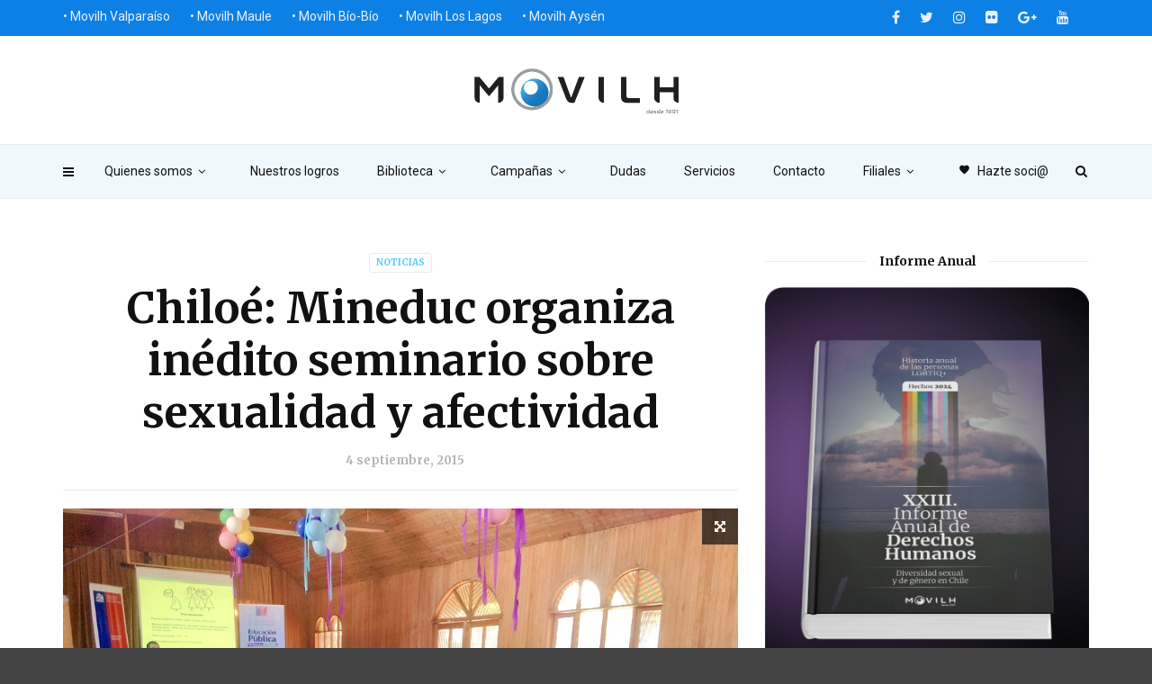

--- FILE ---
content_type: text/html; charset=UTF-8
request_url: https://www.movilh.cl/mineduc-organiza-inedito-seminario-sobre-sexualidad-afectividad-y-genero-en-castro/
body_size: 18294
content:
<!doctype html>
<html class="no-js" lang="es">
  <head>
    <meta charset="UTF-8">
    <meta http-equiv="x-ua-compatible" content="ie=edge">
    <meta name="viewport" content="width=device-width, initial-scale=1">
    <title>Chiloé: Mineduc organiza inédito seminario sobre sexualidad y afectividad  &#8211; Movilh Chile</title>
<meta name='robots' content='max-image-preview:large' />
<link rel='dns-prefetch' href='//fonts.googleapis.com' />
<link rel='preconnect' href='https://fonts.gstatic.com' crossorigin />
<link rel="alternate" type="application/rss+xml" title="Movilh Chile &raquo; Feed" href="https://www.movilh.cl/feed/" />
<link rel="alternate" type="application/rss+xml" title="Movilh Chile &raquo; Feed de los comentarios" href="https://www.movilh.cl/comments/feed/" />
<script type="text/javascript">
/* <![CDATA[ */
window._wpemojiSettings = {"baseUrl":"https:\/\/s.w.org\/images\/core\/emoji\/15.0.3\/72x72\/","ext":".png","svgUrl":"https:\/\/s.w.org\/images\/core\/emoji\/15.0.3\/svg\/","svgExt":".svg","source":{"concatemoji":"https:\/\/www.movilh.cl\/wp-includes\/js\/wp-emoji-release.min.js?ver=6.5.7"}};
/*! This file is auto-generated */
!function(i,n){var o,s,e;function c(e){try{var t={supportTests:e,timestamp:(new Date).valueOf()};sessionStorage.setItem(o,JSON.stringify(t))}catch(e){}}function p(e,t,n){e.clearRect(0,0,e.canvas.width,e.canvas.height),e.fillText(t,0,0);var t=new Uint32Array(e.getImageData(0,0,e.canvas.width,e.canvas.height).data),r=(e.clearRect(0,0,e.canvas.width,e.canvas.height),e.fillText(n,0,0),new Uint32Array(e.getImageData(0,0,e.canvas.width,e.canvas.height).data));return t.every(function(e,t){return e===r[t]})}function u(e,t,n){switch(t){case"flag":return n(e,"\ud83c\udff3\ufe0f\u200d\u26a7\ufe0f","\ud83c\udff3\ufe0f\u200b\u26a7\ufe0f")?!1:!n(e,"\ud83c\uddfa\ud83c\uddf3","\ud83c\uddfa\u200b\ud83c\uddf3")&&!n(e,"\ud83c\udff4\udb40\udc67\udb40\udc62\udb40\udc65\udb40\udc6e\udb40\udc67\udb40\udc7f","\ud83c\udff4\u200b\udb40\udc67\u200b\udb40\udc62\u200b\udb40\udc65\u200b\udb40\udc6e\u200b\udb40\udc67\u200b\udb40\udc7f");case"emoji":return!n(e,"\ud83d\udc26\u200d\u2b1b","\ud83d\udc26\u200b\u2b1b")}return!1}function f(e,t,n){var r="undefined"!=typeof WorkerGlobalScope&&self instanceof WorkerGlobalScope?new OffscreenCanvas(300,150):i.createElement("canvas"),a=r.getContext("2d",{willReadFrequently:!0}),o=(a.textBaseline="top",a.font="600 32px Arial",{});return e.forEach(function(e){o[e]=t(a,e,n)}),o}function t(e){var t=i.createElement("script");t.src=e,t.defer=!0,i.head.appendChild(t)}"undefined"!=typeof Promise&&(o="wpEmojiSettingsSupports",s=["flag","emoji"],n.supports={everything:!0,everythingExceptFlag:!0},e=new Promise(function(e){i.addEventListener("DOMContentLoaded",e,{once:!0})}),new Promise(function(t){var n=function(){try{var e=JSON.parse(sessionStorage.getItem(o));if("object"==typeof e&&"number"==typeof e.timestamp&&(new Date).valueOf()<e.timestamp+604800&&"object"==typeof e.supportTests)return e.supportTests}catch(e){}return null}();if(!n){if("undefined"!=typeof Worker&&"undefined"!=typeof OffscreenCanvas&&"undefined"!=typeof URL&&URL.createObjectURL&&"undefined"!=typeof Blob)try{var e="postMessage("+f.toString()+"("+[JSON.stringify(s),u.toString(),p.toString()].join(",")+"));",r=new Blob([e],{type:"text/javascript"}),a=new Worker(URL.createObjectURL(r),{name:"wpTestEmojiSupports"});return void(a.onmessage=function(e){c(n=e.data),a.terminate(),t(n)})}catch(e){}c(n=f(s,u,p))}t(n)}).then(function(e){for(var t in e)n.supports[t]=e[t],n.supports.everything=n.supports.everything&&n.supports[t],"flag"!==t&&(n.supports.everythingExceptFlag=n.supports.everythingExceptFlag&&n.supports[t]);n.supports.everythingExceptFlag=n.supports.everythingExceptFlag&&!n.supports.flag,n.DOMReady=!1,n.readyCallback=function(){n.DOMReady=!0}}).then(function(){return e}).then(function(){var e;n.supports.everything||(n.readyCallback(),(e=n.source||{}).concatemoji?t(e.concatemoji):e.wpemoji&&e.twemoji&&(t(e.twemoji),t(e.wpemoji)))}))}((window,document),window._wpemojiSettings);
/* ]]> */
</script>
<style id='wp-emoji-styles-inline-css' type='text/css'>

	img.wp-smiley, img.emoji {
		display: inline !important;
		border: none !important;
		box-shadow: none !important;
		height: 1em !important;
		width: 1em !important;
		margin: 0 0.07em !important;
		vertical-align: -0.1em !important;
		background: none !important;
		padding: 0 !important;
	}
</style>
<link rel='stylesheet' id='wp-block-library-css' href='https://www.movilh.cl/wp-includes/css/dist/block-library/style.min.css?ver=6.5.7' type='text/css' media='all' />
<link rel='stylesheet' id='wpzoom-social-icons-block-style-css' href='https://www.movilh.cl/wp-content/plugins/social-icons-widget-by-wpzoom/block/dist/style-wpzoom-social-icons.css?ver=4.2.11' type='text/css' media='all' />
<style id='classic-theme-styles-inline-css' type='text/css'>
/*! This file is auto-generated */
.wp-block-button__link{color:#fff;background-color:#32373c;border-radius:9999px;box-shadow:none;text-decoration:none;padding:calc(.667em + 2px) calc(1.333em + 2px);font-size:1.125em}.wp-block-file__button{background:#32373c;color:#fff;text-decoration:none}
</style>
<style id='global-styles-inline-css' type='text/css'>
body{--wp--preset--color--black: #000000;--wp--preset--color--cyan-bluish-gray: #abb8c3;--wp--preset--color--white: #ffffff;--wp--preset--color--pale-pink: #f78da7;--wp--preset--color--vivid-red: #cf2e2e;--wp--preset--color--luminous-vivid-orange: #ff6900;--wp--preset--color--luminous-vivid-amber: #fcb900;--wp--preset--color--light-green-cyan: #7bdcb5;--wp--preset--color--vivid-green-cyan: #00d084;--wp--preset--color--pale-cyan-blue: #8ed1fc;--wp--preset--color--vivid-cyan-blue: #0693e3;--wp--preset--color--vivid-purple: #9b51e0;--wp--preset--gradient--vivid-cyan-blue-to-vivid-purple: linear-gradient(135deg,rgba(6,147,227,1) 0%,rgb(155,81,224) 100%);--wp--preset--gradient--light-green-cyan-to-vivid-green-cyan: linear-gradient(135deg,rgb(122,220,180) 0%,rgb(0,208,130) 100%);--wp--preset--gradient--luminous-vivid-amber-to-luminous-vivid-orange: linear-gradient(135deg,rgba(252,185,0,1) 0%,rgba(255,105,0,1) 100%);--wp--preset--gradient--luminous-vivid-orange-to-vivid-red: linear-gradient(135deg,rgba(255,105,0,1) 0%,rgb(207,46,46) 100%);--wp--preset--gradient--very-light-gray-to-cyan-bluish-gray: linear-gradient(135deg,rgb(238,238,238) 0%,rgb(169,184,195) 100%);--wp--preset--gradient--cool-to-warm-spectrum: linear-gradient(135deg,rgb(74,234,220) 0%,rgb(151,120,209) 20%,rgb(207,42,186) 40%,rgb(238,44,130) 60%,rgb(251,105,98) 80%,rgb(254,248,76) 100%);--wp--preset--gradient--blush-light-purple: linear-gradient(135deg,rgb(255,206,236) 0%,rgb(152,150,240) 100%);--wp--preset--gradient--blush-bordeaux: linear-gradient(135deg,rgb(254,205,165) 0%,rgb(254,45,45) 50%,rgb(107,0,62) 100%);--wp--preset--gradient--luminous-dusk: linear-gradient(135deg,rgb(255,203,112) 0%,rgb(199,81,192) 50%,rgb(65,88,208) 100%);--wp--preset--gradient--pale-ocean: linear-gradient(135deg,rgb(255,245,203) 0%,rgb(182,227,212) 50%,rgb(51,167,181) 100%);--wp--preset--gradient--electric-grass: linear-gradient(135deg,rgb(202,248,128) 0%,rgb(113,206,126) 100%);--wp--preset--gradient--midnight: linear-gradient(135deg,rgb(2,3,129) 0%,rgb(40,116,252) 100%);--wp--preset--font-size--small: 13px;--wp--preset--font-size--medium: 20px;--wp--preset--font-size--large: 36px;--wp--preset--font-size--x-large: 42px;--wp--preset--spacing--20: 0.44rem;--wp--preset--spacing--30: 0.67rem;--wp--preset--spacing--40: 1rem;--wp--preset--spacing--50: 1.5rem;--wp--preset--spacing--60: 2.25rem;--wp--preset--spacing--70: 3.38rem;--wp--preset--spacing--80: 5.06rem;--wp--preset--shadow--natural: 6px 6px 9px rgba(0, 0, 0, 0.2);--wp--preset--shadow--deep: 12px 12px 50px rgba(0, 0, 0, 0.4);--wp--preset--shadow--sharp: 6px 6px 0px rgba(0, 0, 0, 0.2);--wp--preset--shadow--outlined: 6px 6px 0px -3px rgba(255, 255, 255, 1), 6px 6px rgba(0, 0, 0, 1);--wp--preset--shadow--crisp: 6px 6px 0px rgba(0, 0, 0, 1);}:where(.is-layout-flex){gap: 0.5em;}:where(.is-layout-grid){gap: 0.5em;}body .is-layout-flex{display: flex;}body .is-layout-flex{flex-wrap: wrap;align-items: center;}body .is-layout-flex > *{margin: 0;}body .is-layout-grid{display: grid;}body .is-layout-grid > *{margin: 0;}:where(.wp-block-columns.is-layout-flex){gap: 2em;}:where(.wp-block-columns.is-layout-grid){gap: 2em;}:where(.wp-block-post-template.is-layout-flex){gap: 1.25em;}:where(.wp-block-post-template.is-layout-grid){gap: 1.25em;}.has-black-color{color: var(--wp--preset--color--black) !important;}.has-cyan-bluish-gray-color{color: var(--wp--preset--color--cyan-bluish-gray) !important;}.has-white-color{color: var(--wp--preset--color--white) !important;}.has-pale-pink-color{color: var(--wp--preset--color--pale-pink) !important;}.has-vivid-red-color{color: var(--wp--preset--color--vivid-red) !important;}.has-luminous-vivid-orange-color{color: var(--wp--preset--color--luminous-vivid-orange) !important;}.has-luminous-vivid-amber-color{color: var(--wp--preset--color--luminous-vivid-amber) !important;}.has-light-green-cyan-color{color: var(--wp--preset--color--light-green-cyan) !important;}.has-vivid-green-cyan-color{color: var(--wp--preset--color--vivid-green-cyan) !important;}.has-pale-cyan-blue-color{color: var(--wp--preset--color--pale-cyan-blue) !important;}.has-vivid-cyan-blue-color{color: var(--wp--preset--color--vivid-cyan-blue) !important;}.has-vivid-purple-color{color: var(--wp--preset--color--vivid-purple) !important;}.has-black-background-color{background-color: var(--wp--preset--color--black) !important;}.has-cyan-bluish-gray-background-color{background-color: var(--wp--preset--color--cyan-bluish-gray) !important;}.has-white-background-color{background-color: var(--wp--preset--color--white) !important;}.has-pale-pink-background-color{background-color: var(--wp--preset--color--pale-pink) !important;}.has-vivid-red-background-color{background-color: var(--wp--preset--color--vivid-red) !important;}.has-luminous-vivid-orange-background-color{background-color: var(--wp--preset--color--luminous-vivid-orange) !important;}.has-luminous-vivid-amber-background-color{background-color: var(--wp--preset--color--luminous-vivid-amber) !important;}.has-light-green-cyan-background-color{background-color: var(--wp--preset--color--light-green-cyan) !important;}.has-vivid-green-cyan-background-color{background-color: var(--wp--preset--color--vivid-green-cyan) !important;}.has-pale-cyan-blue-background-color{background-color: var(--wp--preset--color--pale-cyan-blue) !important;}.has-vivid-cyan-blue-background-color{background-color: var(--wp--preset--color--vivid-cyan-blue) !important;}.has-vivid-purple-background-color{background-color: var(--wp--preset--color--vivid-purple) !important;}.has-black-border-color{border-color: var(--wp--preset--color--black) !important;}.has-cyan-bluish-gray-border-color{border-color: var(--wp--preset--color--cyan-bluish-gray) !important;}.has-white-border-color{border-color: var(--wp--preset--color--white) !important;}.has-pale-pink-border-color{border-color: var(--wp--preset--color--pale-pink) !important;}.has-vivid-red-border-color{border-color: var(--wp--preset--color--vivid-red) !important;}.has-luminous-vivid-orange-border-color{border-color: var(--wp--preset--color--luminous-vivid-orange) !important;}.has-luminous-vivid-amber-border-color{border-color: var(--wp--preset--color--luminous-vivid-amber) !important;}.has-light-green-cyan-border-color{border-color: var(--wp--preset--color--light-green-cyan) !important;}.has-vivid-green-cyan-border-color{border-color: var(--wp--preset--color--vivid-green-cyan) !important;}.has-pale-cyan-blue-border-color{border-color: var(--wp--preset--color--pale-cyan-blue) !important;}.has-vivid-cyan-blue-border-color{border-color: var(--wp--preset--color--vivid-cyan-blue) !important;}.has-vivid-purple-border-color{border-color: var(--wp--preset--color--vivid-purple) !important;}.has-vivid-cyan-blue-to-vivid-purple-gradient-background{background: var(--wp--preset--gradient--vivid-cyan-blue-to-vivid-purple) !important;}.has-light-green-cyan-to-vivid-green-cyan-gradient-background{background: var(--wp--preset--gradient--light-green-cyan-to-vivid-green-cyan) !important;}.has-luminous-vivid-amber-to-luminous-vivid-orange-gradient-background{background: var(--wp--preset--gradient--luminous-vivid-amber-to-luminous-vivid-orange) !important;}.has-luminous-vivid-orange-to-vivid-red-gradient-background{background: var(--wp--preset--gradient--luminous-vivid-orange-to-vivid-red) !important;}.has-very-light-gray-to-cyan-bluish-gray-gradient-background{background: var(--wp--preset--gradient--very-light-gray-to-cyan-bluish-gray) !important;}.has-cool-to-warm-spectrum-gradient-background{background: var(--wp--preset--gradient--cool-to-warm-spectrum) !important;}.has-blush-light-purple-gradient-background{background: var(--wp--preset--gradient--blush-light-purple) !important;}.has-blush-bordeaux-gradient-background{background: var(--wp--preset--gradient--blush-bordeaux) !important;}.has-luminous-dusk-gradient-background{background: var(--wp--preset--gradient--luminous-dusk) !important;}.has-pale-ocean-gradient-background{background: var(--wp--preset--gradient--pale-ocean) !important;}.has-electric-grass-gradient-background{background: var(--wp--preset--gradient--electric-grass) !important;}.has-midnight-gradient-background{background: var(--wp--preset--gradient--midnight) !important;}.has-small-font-size{font-size: var(--wp--preset--font-size--small) !important;}.has-medium-font-size{font-size: var(--wp--preset--font-size--medium) !important;}.has-large-font-size{font-size: var(--wp--preset--font-size--large) !important;}.has-x-large-font-size{font-size: var(--wp--preset--font-size--x-large) !important;}
.wp-block-navigation a:where(:not(.wp-element-button)){color: inherit;}
:where(.wp-block-post-template.is-layout-flex){gap: 1.25em;}:where(.wp-block-post-template.is-layout-grid){gap: 1.25em;}
:where(.wp-block-columns.is-layout-flex){gap: 2em;}:where(.wp-block-columns.is-layout-grid){gap: 2em;}
.wp-block-pullquote{font-size: 1.5em;line-height: 1.6;}
</style>
<link rel='stylesheet' id='redux-extendify-styles-css' href='https://www.movilh.cl/wp-content/plugins/redux-framework/redux-core/assets/css/extendify-utilities.css?ver=4.4.1' type='text/css' media='all' />
<link rel='stylesheet' id='st-widget-css' href='https://www.movilh.cl/wp-content/plugins/share-this/css/style.css?ver=6.5.7' type='text/css' media='all' />
<link rel='stylesheet' id='magplus-fonts-css' href='https://fonts.googleapis.com/css?family=Roboto%3A400%2C500%2C700&#038;subset=latin%2Clatin-ext&#038;ver=1.0' type='text/css' media='all' />
<link rel='stylesheet' id='magplus-material-icon-css' href='https://fonts.googleapis.com/icon?family=Material+Icons&#038;ver=1.0' type='text/css' media='all' />
<link rel='stylesheet' id='font-awesome-theme-css' href='https://www.movilh.cl/wp-content/themes/magplus/css/font-awesome.min.css?ver=1.0' type='text/css' media='all' />
<link rel='stylesheet' id='ytv-playlist-css' href='https://www.movilh.cl/wp-content/themes/magplus/css/ytv.css?ver=1.0' type='text/css' media='all' />
<link rel='stylesheet' id='bootstrap-theme-css' href='https://www.movilh.cl/wp-content/themes/magplus/css/bootstrap.min.css?ver=1.0' type='text/css' media='all' />
<link rel='stylesheet' id='magplus-main-style-css' href='https://www.movilh.cl/wp-content/themes/magplus/css/style.css?ver=1.0' type='text/css' media='all' />
<style id='magplus-main-style-inline-css' type='text/css'>
.tt-header-type-5 .logo, .tt-header .logo {max-width:autopx;height:50px;line-height:50px;}.tt-header .logo {}.tt-blog-head,.tt-blog-head.alternative-cover {height:100%px;}.tt-mslide-cat,.tt-slide-2-cat,.tt-mblock-cat {display:none !important;}.tt-mslide-author,.tt-mblock-label > span {display:none !important;}.tt-mslide-views {display:none !important;}.tt-post-author-single,.tt-blog-user-img {display:none !important;}.coment-item {display:none;}@media (max-width:767px) {.tt-shortcode-2 {display:none;}}
</style>
<link rel='stylesheet' id='wpzoom-social-icons-socicon-css' href='https://www.movilh.cl/wp-content/plugins/social-icons-widget-by-wpzoom/assets/css/wpzoom-socicon.css?ver=1683748960' type='text/css' media='all' />
<link rel='stylesheet' id='wpzoom-social-icons-genericons-css' href='https://www.movilh.cl/wp-content/plugins/social-icons-widget-by-wpzoom/assets/css/genericons.css?ver=1683748960' type='text/css' media='all' />
<link rel='stylesheet' id='wpzoom-social-icons-academicons-css' href='https://www.movilh.cl/wp-content/plugins/social-icons-widget-by-wpzoom/assets/css/academicons.min.css?ver=1683748960' type='text/css' media='all' />
<link rel='stylesheet' id='wpzoom-social-icons-font-awesome-3-css' href='https://www.movilh.cl/wp-content/plugins/social-icons-widget-by-wpzoom/assets/css/font-awesome-3.min.css?ver=1683748960' type='text/css' media='all' />
<link rel='stylesheet' id='dashicons-css' href='https://www.movilh.cl/wp-includes/css/dashicons.min.css?ver=6.5.7' type='text/css' media='all' />
<link rel='stylesheet' id='wpzoom-social-icons-styles-css' href='https://www.movilh.cl/wp-content/plugins/social-icons-widget-by-wpzoom/assets/css/wpzoom-social-icons-styles.css?ver=1683748960' type='text/css' media='all' />
<link rel="preload" as="style" href="https://fonts.googleapis.com/css?family=Merriweather:700%7CRoboto:400&#038;subset=latin&#038;display=swap&#038;ver=6.5.7" /><link rel="stylesheet" href="https://fonts.googleapis.com/css?family=Merriweather:700%7CRoboto:400&#038;subset=latin&#038;display=swap&#038;ver=6.5.7" media="print" onload="this.media='all'"><noscript><link rel="stylesheet" href="https://fonts.googleapis.com/css?family=Merriweather:700%7CRoboto:400&#038;subset=latin&#038;display=swap&#038;ver=6.5.7" /></noscript><link rel='preload' as='font'  id='wpzoom-social-icons-font-academicons-woff2-css' href='https://www.movilh.cl/wp-content/plugins/social-icons-widget-by-wpzoom/assets/font/academicons.woff2?v=1.9.2'  type='font/woff2' crossorigin />
<link rel='preload' as='font'  id='wpzoom-social-icons-font-fontawesome-3-woff2-css' href='https://www.movilh.cl/wp-content/plugins/social-icons-widget-by-wpzoom/assets/font/fontawesome-webfont.woff2?v=4.7.0'  type='font/woff2' crossorigin />
<link rel='preload' as='font'  id='wpzoom-social-icons-font-genericons-woff-css' href='https://www.movilh.cl/wp-content/plugins/social-icons-widget-by-wpzoom/assets/font/Genericons.woff'  type='font/woff' crossorigin />
<link rel='preload' as='font'  id='wpzoom-social-icons-font-socicon-woff2-css' href='https://www.movilh.cl/wp-content/plugins/social-icons-widget-by-wpzoom/assets/font/socicon.woff2?v=4.2.11'  type='font/woff2' crossorigin />
<script type="text/javascript" src="https://www.movilh.cl/wp-includes/js/jquery/jquery.min.js?ver=3.7.1" id="jquery-core-js"></script>
<script type="text/javascript" src="https://www.movilh.cl/wp-includes/js/jquery/jquery-migrate.min.js?ver=3.4.1" id="jquery-migrate-js"></script>
<link rel="https://api.w.org/" href="https://www.movilh.cl/wp-json/" /><link rel="alternate" type="application/json" href="https://www.movilh.cl/wp-json/wp/v2/posts/21283" /><link rel="EditURI" type="application/rsd+xml" title="RSD" href="https://www.movilh.cl/xmlrpc.php?rsd" />
<meta name="generator" content="WordPress 6.5.7" />
<link rel="canonical" href="https://www.movilh.cl/mineduc-organiza-inedito-seminario-sobre-sexualidad-afectividad-y-genero-en-castro/" />
<link rel='shortlink' href='https://www.movilh.cl/?p=21283' />
<link rel="alternate" type="application/json+oembed" href="https://www.movilh.cl/wp-json/oembed/1.0/embed?url=https%3A%2F%2Fwww.movilh.cl%2Fmineduc-organiza-inedito-seminario-sobre-sexualidad-afectividad-y-genero-en-castro%2F" />
<link rel="alternate" type="text/xml+oembed" href="https://www.movilh.cl/wp-json/oembed/1.0/embed?url=https%3A%2F%2Fwww.movilh.cl%2Fmineduc-organiza-inedito-seminario-sobre-sexualidad-afectividad-y-genero-en-castro%2F&#038;format=xml" />
<meta name="generator" content="Redux 4.4.1" /><script charset="utf-8" type="text/javascript">var switchTo5x=true;</script>
<script charset="utf-8" type="text/javascript" id="st_insights_js" src="https://w.sharethis.com/button/buttons.js?publisher=wp.94975cb9-5e8f-4edf-aec0-ffc5b47d4dff&amp;product=sharethis-wordpress"></script>
<script charset="utf-8" type="text/javascript">stLight.options({"publisher":"wp.94975cb9-5e8f-4edf-aec0-ffc5b47d4dff"});var st_type="wordpress4.9.1";</script>
    <meta property="og:image" content="https://www.movilh.cl/wp-content/uploads/2015/09/SEMINARIO.jpg"/>
  <meta name="generator" content="Elementor 3.14.1; features: e_dom_optimization, e_optimized_assets_loading, e_optimized_css_loading, a11y_improvements, additional_custom_breakpoints; settings: css_print_method-external, google_font-enabled, font_display-swap">
<meta name="generator" content="Powered by WPBakery Page Builder - drag and drop page builder for WordPress."/>
<link rel="amphtml" href="https://www.movilh.cl/mineduc-organiza-inedito-seminario-sobre-sexualidad-afectividad-y-genero-en-castro/amp/" /><style id="magplus_theme_options-dynamic-css" title="dynamic-css" class="redux-options-output">.text-logo{font-display:swap;}.tt-heading-title{font-display:swap;}.tt-header .top-line, .tt-header.color-2 .top-line{background:#0d80e5;}.tt-header .top-menu a, .tt-header .top-social a, .tt-header.color-2 .top-menu a, .tt-header.color-2 .top-social a{color:#eaf0ff;}.tt-header .top-menu a:hover, .tt-header .top-social a:hover, .tt-header.color-2 .top-menu a:hover, .tt-header.color-2 .top-social a:hover{color:#ff87ef;}.tt-header-type-7 .toggle-block, .tt-header-type-4 .toggle-block, .tt-header-type-3 .toggle-block, .tt-header .toggle-block, .tt-header-type-5 .top-inner{background:#eff8fc;}.tt-header .main-nav > ul > li > a, .tt-header-type-4 .tt-s-popup-btn, .tt-s-popup-btn, .tt-header .cmn-mobile-switch span, .tt-header .cmn-mobile-switch::before, .tt-header .cmn-mobile-switch::after{color:#111111;}.tt-header .main-nav > ul > li.active > a, .tt-header .main-nav > ul > li:hover > a, .tt-s-popup-btn:hover, .tt-header .cmn-mobile-switch:hover:before, .tt-header .cmn-mobile-switch:hover:after, .tt-header .cmn-mobile-switch:hover span{color:#ff47e6;}.tt-header-style-link .main-nav > ul > li > a:after, .tt-header-type-5 .main-nav > ul > li > a:after{background:#ff68ea;}.tt-header .main-nav > ul > li:not(.mega) > ul > li > a:hover, .mega.type-2 ul.tt-mega-wrapper li>ul a:hover, .tt-mega-list a:hover, .mega.type-2 ul.tt-mega-wrapper li>ul a:hover{background:#ff68ea;}.sidebar-heading-style2 .tt-title-text, .sidebar-heading-style4 .tt-title-block, .sidebar-heading-style5 .tt-title-block, .sidebar-heading-style3 .tt-title-block{border-color:#cecdd2;}.tt-footer{background:#0d80e5;}#loading-text,
      .simple-text h1,
      .c-h1,.simple-text h2,
      .c-h2,.simple-text h3,.c-h3,.simple-text h4,.c-h4,.simple-text h5,.c-h5,.simple-text h6,
      .c-h6,.simple-text.font-poppins,.c-btn.type-1,.c-btn.type-2,.c-btn.type-3,.c-input,
      .tt-mobile-nav > ul > li > a,.tt-mobile-nav > ul > li > ul > li > a,
      .tt-header .main-nav > ul > li:not(.mega) > ul > li > a,.tt-mega-list a,.tt-s-popup-title,
      .tt-title-text,.tt-title-block-2,
      .comment-reply-title,.tt-tab-wrapper.type-1 .tt-nav-tab-item,
      .tt-f-list a,.tt-footer-copy,.tt-pagination a,.tt-blog-user-content,.tt-author-title,.tt-blog-nav-label,
      .tt-blog-nav-title,.tt-comment-label,.tt-search input[type="text"],.tt-share-title,.tt-mblock-label, .page-numbers a,.page-numbers span, .footer_widget.widget_nav_menu li a, .tt-h1-title, .tt-h4-title, .tt-h2-title, .shortcode-4 .tt-title-slider a, .footer_widget .tt-title-block.type-2 .tt-title-text, .footer_widget .tt-newsletter-title.c-h4 small{font-family:Merriweather;font-weight:700;font-style:normal;font-display:swap;}.tt-header .main-nav>ul>li>a{font-display:swap;}.tt-header .main-nav > ul > li:not(.mega) > ul > li > a, .tt-mega-list a, .mega.type-2 ul.tt-mega-wrapper li>ul a, .tt-header .main-nav>ul>li:not(.mega)>ul>li>ul>li>a{font-display:swap;}body, .tt-title-ul, .simple-text.title-droid h1,
      .simple-text.title-droid h2,
      .simple-text.title-droid h3,
      .simple-text.title-droid h4,
      .simple-text.title-droid h5,
      .simple-text.title-droid h6,
      .tt-tab-wrapper.tt-blog-tab .tt-nav-tab .tt-nav-tab-item,
      .tt-header .main-nav,
      .tt-header .top-menu a,
      .tt-post-bottom,
      .tt-post-label,
      .tt-s-popup-field input[type="text"],
      .tt-slide-2-title span,input,
      textarea,.tt-post-cat, .tt-slider-custom-marg .c-btn.type-3,.tt-mslide-label,
      select, .tt-post-breaking-news .tt-breaking-title, .sidebar-item.widget_recent_posts_entries .tt-post.dark .tt-post-cat,.shortcode-4 .simple-text, .woocommerce-result-count{font-family:Roboto;line-height:12px;font-weight:400;font-style:normal;font-size:12px;font-display:swap;}</style><noscript><style> .wpb_animate_when_almost_visible { opacity: 1; }</style></noscript><style id="yellow-pencil">
/*
	The following CSS generated by Yellow Pencil Plugin.
	http://waspthemes.com/yellow-pencil
*/
.tt-footer-copy .container{color:#ecf0f1;}#wrapper #content-wrapper .tt-footer .tt-footer-copy .container{font-family:'Helvetica Neue',Helvetica,Arial,sans-serif !important;}.tt-footer .row p{color:#ecf0f1;}@media (min-width:992px){.top-menu .menu-item a{font-weight:300;font-size:14px;}}
</style>	 
	  <!-- Global site tag (gtag.js) - Google Analytics -->
<script async src="https://www.googletagmanager.com/gtag/js?id=UA-41223443-1"></script>
<script>
  window.dataLayer = window.dataLayer || [];
  function gtag(){dataLayer.push(arguments);}
  gtag('js', new Date());

  gtag('config', 'UA-41223443-1');
</script>
	  
  </head>
  <body class="post-template-default single single-post postid-21283 single-format-standard  full-page header-style3 tt-top-header-enable tt-header-sticky wpb-js-composer js-comp-ver-6.13.0 vc_responsive elementor-default elementor-kit-50179">

  <div id="wrapper">

        <div class="tt-mobile-block">
        <div class="tt-mobile-close"></div>
                <nav class="tt-mobile-nav">
          <ul id="side-header-nav" class="side-menu"><li id="menu-item-3971" class="menu-item menu-item-type-post_type menu-item-object-page menu-item-has-children menu-item-3971"><a href="https://www.movilh.cl/quienes-somos/">Quienes somos</a>
<ul class="sub-menu">
	<li id="menu-item-4163" class="menu-item menu-item-type-post_type menu-item-object-page menu-item-4163"><a href="https://www.movilh.cl/quienes-somos/presentacion/">Presentación</a></li>
	<li id="menu-item-3972" class="menu-item menu-item-type-post_type menu-item-object-page menu-item-3972"><a href="https://www.movilh.cl/quienes-somos/equipos/">Equipos</a></li>
	<li id="menu-item-4164" class="menu-item menu-item-type-post_type menu-item-object-page menu-item-4164"><a href="https://www.movilh.cl/quienes-somos/areas-de-trabajo/">Áreas de trabajo</a></li>
	<li id="menu-item-3976" class="menu-item menu-item-type-post_type menu-item-object-page menu-item-3976"><a href="https://www.movilh.cl/quienes-somos/objetivos/">Objetivos</a></li>
	<li id="menu-item-3975" class="menu-item menu-item-type-post_type menu-item-object-page menu-item-3975"><a href="https://www.movilh.cl/quienes-somos/principios/">Principios</a></li>
	<li id="menu-item-3974" class="menu-item menu-item-type-post_type menu-item-object-page menu-item-3974"><a href="https://www.movilh.cl/quienes-somos/alianzas/">Alianzas</a></li>
	<li id="menu-item-3977" class="menu-item menu-item-type-post_type menu-item-object-page menu-item-3977"><a href="https://www.movilh.cl/quienes-somos/historia/">Historia</a></li>
	<li id="menu-item-3970" class="menu-item menu-item-type-post_type menu-item-object-page menu-item-3970"><a href="https://www.movilh.cl/movilh-transparente/">Transparencia</a></li>
</ul>
</li>
<li id="menu-item-3999" class="menu-item menu-item-type-post_type menu-item-object-page menu-item-3999"><a href="https://www.movilh.cl/nuestros-logros/">Nuestros logros</a></li>
<li id="menu-item-3967" class="menu-item menu-item-type-post_type menu-item-object-page menu-item-has-children menu-item-3967"><a href="https://www.movilh.cl/biblioteca/">Biblioteca</a>
<ul class="sub-menu">
	<li id="menu-item-35430" class="menu-item menu-item-type-post_type menu-item-object-page menu-item-35430"><a href="https://www.movilh.cl/preguntas-frecuentes/">Preguntas frecuentes</a></li>
	<li id="menu-item-3968" class="menu-item menu-item-type-post_type menu-item-object-page menu-item-3968"><a href="https://www.movilh.cl/biblioteca/estudios/">Estudios</a></li>
	<li id="menu-item-4134" class="menu-item menu-item-type-post_type menu-item-object-page menu-item-4134"><a href="https://www.movilh.cl/biblioteca/legislacion/">Legislación: Leyes, normas y proyectos</a></li>
	<li id="menu-item-4133" class="menu-item menu-item-type-post_type menu-item-object-page menu-item-4133"><a href="https://www.movilh.cl/biblioteca/politicas-publicas-fallos-de-tribunales-y-otros/">Políticas públicas, fallos de tribunales y otros</a></li>
	<li id="menu-item-4132" class="menu-item menu-item-type-post_type menu-item-object-page menu-item-4132"><a href="https://www.movilh.cl/biblioteca/textos-internacionales/">Declaraciones Internacionales</a></li>
	<li id="menu-item-5982" class="menu-item menu-item-type-post_type menu-item-object-page menu-item-5982"><a href="https://www.movilh.cl/biblioteca/banco-de-encuestas/">Banco de encuestas</a></li>
</ul>
</li>
<li id="menu-item-35224" class="menu-item menu-item-type-post_type menu-item-object-page menu-item-has-children menu-item-35224"><a href="https://www.movilh.cl/campanas/">Campañas</a>
<ul class="sub-menu">
	<li id="menu-item-35625" class="menu-item menu-item-type-custom menu-item-object-custom menu-item-35625"><a target="_blank" rel="noopener" href="https://www.movilh.cl/acuerdoporlaigualdad/">Acuerdo por la igualdad</a></li>
	<li id="menu-item-35231" class="menu-item menu-item-type-custom menu-item-object-custom menu-item-35231"><a href="https://www.movilh.cl/trans/">Chile Trans</a></li>
	<li id="menu-item-35233" class="menu-item menu-item-type-custom menu-item-object-custom menu-item-35233"><a href="https://www.movilh.cl/acuerdodeunioncivil">Acuerdo de Unión Civil</a></li>
	<li id="menu-item-35232" class="menu-item menu-item-type-custom menu-item-object-custom menu-item-35232"><a href="https://www.movilh.cl/chilediverso/">Chile Diverso</a></li>
	<li id="menu-item-35226" class="menu-item menu-item-type-custom menu-item-object-custom menu-item-35226"><a href="https://www.movilh.cl/leyantidiscriminacion/">Ley antidiscriminación</a></li>
	<li id="menu-item-35227" class="menu-item menu-item-type-custom menu-item-object-custom menu-item-35227"><a href="https://www.movilh.cl/medianaranja/">Censo 2012</a></li>
	<li id="menu-item-35228" class="menu-item menu-item-type-custom menu-item-object-custom menu-item-35228"><a href="https://www.movilh.cl/elamoresamor">El amor es amor</a></li>
	<li id="menu-item-35229" class="menu-item menu-item-type-custom menu-item-object-custom menu-item-35229"><a href="https://www.movilh.cl/comunadiversa/">Comuna Diversa</a></li>
	<li id="menu-item-35230" class="menu-item menu-item-type-custom menu-item-object-custom menu-item-35230"><a href="https://www.movilh.cl/avp/">AVP Ahora</a></li>
	<li id="menu-item-35225" class="menu-item menu-item-type-post_type menu-item-object-page menu-item-35225"><a href="https://www.movilh.cl/campanas/">Otras Campañas</a></li>
</ul>
</li>
<li id="menu-item-35236" class="menu-item menu-item-type-post_type menu-item-object-page menu-item-35236"><a href="https://www.movilh.cl/preguntas-frecuentes/">Dudas</a></li>
<li id="menu-item-3973" class="menu-item menu-item-type-post_type menu-item-object-page menu-item-3973"><a href="https://www.movilh.cl/servicios/">Servicios</a></li>
<li id="menu-item-35234" class="menu-item menu-item-type-post_type menu-item-object-page menu-item-35234"><a href="https://www.movilh.cl/contactanos/">Contacto</a></li>
<li id="menu-item-41399" class="menu-item menu-item-type-custom menu-item-object-custom menu-item-home menu-item-has-children menu-item-41399"><a href="https://www.movilh.cl">Filiales</a>
<ul class="sub-menu">
	<li id="menu-item-41394" class="menu-item menu-item-type-post_type menu-item-object-page menu-item-41394"><a href="https://www.movilh.cl/movilh-aysen/">Movilh Aysén</a></li>
	<li id="menu-item-41397" class="menu-item menu-item-type-post_type menu-item-object-page menu-item-41397"><a href="https://www.movilh.cl/movilh-bio-bio/">Movilh Bío-Bío</a></li>
	<li id="menu-item-41395" class="menu-item menu-item-type-post_type menu-item-object-page menu-item-41395"><a href="https://www.movilh.cl/movilh-maule/">Movilh Maule</a></li>
	<li id="menu-item-41398" class="menu-item menu-item-type-post_type menu-item-object-page menu-item-41398"><a href="https://www.movilh.cl/movilh-los-lagos/">Movilh Los Lagos</a></li>
	<li id="menu-item-41396" class="menu-item menu-item-type-post_type menu-item-object-page menu-item-41396"><a href="https://www.movilh.cl/movilh-valparaiso/">Movilh Valparaíso</a></li>
</ul>
</li>
<li id="menu-item-50211" class="menu-highlight menu-item menu-item-type-custom menu-item-object-custom menu-item-50211"><a href="https://www.movilh.cl/donaciones/">Hazte soci@</a></li>
</ul>        </nav>
    </div>
    <div class="tt-mobile-overlay"></div>
        <div class="tt-s-popup">
      <div class="tt-s-popup-overlay"></div>
      <div class="tt-s-popup-content">
        <div class="tt-s-popup-layer"></div>
        <div class="tt-s-popup-container">
          <form action="https://www.movilh.cl/" method="get" class="tt-s-popup-form">
            <div class="tt-s-popup-field">
              <input type="text" id="s" name="s" value="" placeholder="Search" class="input" required>
              <div class="tt-s-popup-devider"></div>
              <h3 class="tt-s-popup-title">inserta tu búsqueda</h3>     
            </div>
            <a href="#" class="tt-s-popup-close"></a>
          </form> 
        </div>
      </div>
    </div>
        <div class="tt-video-popup">
      <div class="tt-video-popup-overlay"></div>
      <div class="tt-video-popup-content">
        <div class="tt-video-popup-layer"></div>
        <div class="tt-video-popup-container">
          <div class="tt-video-popup-align">
            <div class="embed-responsive embed-responsive-16by9">
              <iframe class="embed-responsive-item" src="about:blank"></iframe>
            </div>
          </div>
          <div class="tt-video-popup-close"></div>
        </div>
      </div>
    </div> 

    <div class="tt-thumb-popup">
      <div class="tt-thumb-popup-overlay"></div>
      <div class="tt-thumb-popup-content">
        <div class="tt-thumb-popup-layer"></div>
        <div class="tt-thumb-popup-container">
          <div class="tt-thumb-popup-align">
            <img class="tt-thumb-popup-img img-responsive" src="about:blank" alt="">
          </div>
          <div class="tt-thumb-popup-close"></div>
        </div>
      </div>
    </div>  
  
  <div id="content-wrapper">
  
<!-- HEADER -->
<header class="tt-header tt-header-style-link no-ads color-2 full-page">
    <div class="tt-header-wrapper">
    <div class="top-inner clearfix">
      <div class="container">
        
    <a href="https://www.movilh.cl/" class="logo tt-logo-1x"><img src="https://www.movilh.cl/wp-content/uploads/2018/04/Logo-movilh.jpg" alt="Movilh Chile" width="auto"  height="50"></a>
            
    <a href="https://www.movilh.cl/" class="logo tt-logo-2x"><img src="https://www.movilh.cl/wp-content/uploads/2018/04/Logo-movilh-x2.jpg" alt="Movilh Chile" width="auto"  height="50" style="max-height:50px; height:auto;"></a>
                    <div class="cmn-toggle-switch"><span></span></div>
        <div class="cmn-mobile-switch"><span></span></div>
        <a class="tt-s-popup-btn"><i class="fa fa-search" aria-hidden="true"></i></a>
      </div>
    </div>
    <div class="toggle-block">
      <div class="toggle-block-container">

        <nav class="main-nav clearfix">
          <ul id="nav" class="menu"><li class="menu-item menu-item-type-post_type menu-item-object-page menu-item-has-children menu-item-3971 parent"><a href="https://www.movilh.cl/quienes-somos/">Quienes somos<i class="menu-toggle fa fa-angle-down"></i></a>
<ul class="drop-menu ">
	<li class="menu-item menu-item-type-post_type menu-item-object-page menu-item-4163"><a href="https://www.movilh.cl/quienes-somos/presentacion/">Presentación</a></li>	<li class="menu-item menu-item-type-post_type menu-item-object-page menu-item-3972"><a href="https://www.movilh.cl/quienes-somos/equipos/">Equipos</a></li>	<li class="menu-item menu-item-type-post_type menu-item-object-page menu-item-4164"><a href="https://www.movilh.cl/quienes-somos/areas-de-trabajo/">Áreas de trabajo</a></li>	<li class="menu-item menu-item-type-post_type menu-item-object-page menu-item-3976"><a href="https://www.movilh.cl/quienes-somos/objetivos/">Objetivos</a></li>	<li class="menu-item menu-item-type-post_type menu-item-object-page menu-item-3975"><a href="https://www.movilh.cl/quienes-somos/principios/">Principios</a></li>	<li class="menu-item menu-item-type-post_type menu-item-object-page menu-item-3974"><a href="https://www.movilh.cl/quienes-somos/alianzas/">Alianzas</a></li>	<li class="menu-item menu-item-type-post_type menu-item-object-page menu-item-3977"><a href="https://www.movilh.cl/quienes-somos/historia/">Historia</a></li>	<li class="menu-item menu-item-type-post_type menu-item-object-page menu-item-3970"><a href="https://www.movilh.cl/movilh-transparente/">Transparencia</a></li></ul></li><li class="menu-item menu-item-type-post_type menu-item-object-page menu-item-3999"><a href="https://www.movilh.cl/nuestros-logros/">Nuestros logros</a></li><li class="menu-item menu-item-type-post_type menu-item-object-page menu-item-has-children menu-item-3967 parent"><a href="https://www.movilh.cl/biblioteca/">Biblioteca<i class="menu-toggle fa fa-angle-down"></i></a>
<ul class="drop-menu ">
	<li class="menu-item menu-item-type-post_type menu-item-object-page menu-item-35430"><a href="https://www.movilh.cl/preguntas-frecuentes/">Preguntas frecuentes</a></li>	<li class="menu-item menu-item-type-post_type menu-item-object-page menu-item-3968"><a href="https://www.movilh.cl/biblioteca/estudios/">Estudios</a></li>	<li class="menu-item menu-item-type-post_type menu-item-object-page menu-item-4134"><a href="https://www.movilh.cl/biblioteca/legislacion/">Legislación: Leyes, normas y proyectos</a></li>	<li class="menu-item menu-item-type-post_type menu-item-object-page menu-item-4133"><a href="https://www.movilh.cl/biblioteca/politicas-publicas-fallos-de-tribunales-y-otros/">Políticas públicas, fallos de tribunales y otros</a></li>	<li class="menu-item menu-item-type-post_type menu-item-object-page menu-item-4132"><a href="https://www.movilh.cl/biblioteca/textos-internacionales/">Declaraciones Internacionales</a></li>	<li class="menu-item menu-item-type-post_type menu-item-object-page menu-item-5982"><a href="https://www.movilh.cl/biblioteca/banco-de-encuestas/">Banco de encuestas</a></li></ul></li><li class="menu-item menu-item-type-post_type menu-item-object-page menu-item-has-children menu-item-35224 parent"><a href="https://www.movilh.cl/campanas/">Campañas<i class="menu-toggle fa fa-angle-down"></i></a>
<ul class="drop-menu ">
	<li class="menu-item menu-item-type-custom menu-item-object-custom menu-item-35625"><a target="_blank" href="https://www.movilh.cl/acuerdoporlaigualdad/">Acuerdo por la igualdad</a></li>	<li class="menu-item menu-item-type-custom menu-item-object-custom menu-item-35231"><a href="https://www.movilh.cl/trans/">Chile Trans</a></li>	<li class="menu-item menu-item-type-custom menu-item-object-custom menu-item-35233"><a href="https://www.movilh.cl/acuerdodeunioncivil">Acuerdo de Unión Civil</a></li>	<li class="menu-item menu-item-type-custom menu-item-object-custom menu-item-35232"><a href="https://www.movilh.cl/chilediverso/">Chile Diverso</a></li>	<li class="menu-item menu-item-type-custom menu-item-object-custom menu-item-35226"><a href="https://www.movilh.cl/leyantidiscriminacion/">Ley antidiscriminación</a></li>	<li class="menu-item menu-item-type-custom menu-item-object-custom menu-item-35227"><a href="https://www.movilh.cl/medianaranja/">Censo 2012</a></li>	<li class="menu-item menu-item-type-custom menu-item-object-custom menu-item-35228"><a href="https://www.movilh.cl/elamoresamor">El amor es amor</a></li>	<li class="menu-item menu-item-type-custom menu-item-object-custom menu-item-35229"><a href="https://www.movilh.cl/comunadiversa/">Comuna Diversa</a></li>	<li class="menu-item menu-item-type-custom menu-item-object-custom menu-item-35230"><a href="https://www.movilh.cl/avp/">AVP Ahora</a></li>	<li class="menu-item menu-item-type-post_type menu-item-object-page menu-item-35225"><a href="https://www.movilh.cl/campanas/">Otras Campañas</a></li></ul></li><li class="menu-item menu-item-type-post_type menu-item-object-page menu-item-35236"><a href="https://www.movilh.cl/preguntas-frecuentes/">Dudas</a></li><li class="menu-item menu-item-type-post_type menu-item-object-page menu-item-3973"><a href="https://www.movilh.cl/servicios/">Servicios</a></li><li class="menu-item menu-item-type-post_type menu-item-object-page menu-item-35234"><a href="https://www.movilh.cl/contactanos/">Contacto</a></li><li class="menu-item menu-item-type-custom menu-item-object-custom menu-item-home menu-item-has-children menu-item-41399 parent"><a href="https://www.movilh.cl">Filiales<i class="menu-toggle fa fa-angle-down"></i></a>
<ul class="drop-menu ">
	<li class="menu-item menu-item-type-post_type menu-item-object-page menu-item-41394"><a href="https://www.movilh.cl/movilh-aysen/">Movilh Aysén</a></li>	<li class="menu-item menu-item-type-post_type menu-item-object-page menu-item-41397"><a href="https://www.movilh.cl/movilh-bio-bio/">Movilh Bío-Bío</a></li>	<li class="menu-item menu-item-type-post_type menu-item-object-page menu-item-41395"><a href="https://www.movilh.cl/movilh-maule/">Movilh Maule</a></li>	<li class="menu-item menu-item-type-post_type menu-item-object-page menu-item-41398"><a href="https://www.movilh.cl/movilh-los-lagos/">Movilh Los Lagos</a></li>	<li class="menu-item menu-item-type-post_type menu-item-object-page menu-item-41396"><a href="https://www.movilh.cl/movilh-valparaiso/">Movilh Valparaíso</a></li></ul></li><li class="menu-highlight menu-item menu-item-type-custom menu-item-object-custom menu-item-50211"><a href="https://www.movilh.cl/donaciones/"><i class="material-icons">favorite</i>Hazte soci@</a></li></ul>        </nav>

                <div class="top-line clearfix">
          <div class="container">
            <div class="top-line-left">
              <div class="top-line-entry">
                <ul class="top-menu">                  
                  <li id="menu-item-35330" class="menu-item menu-item-type-post_type menu-item-object-page menu-item-35330"><a href="https://www.movilh.cl/movilh-valparaiso/">• Movilh Valparaíso</a></li>
<li id="menu-item-35329" class="menu-item menu-item-type-post_type menu-item-object-page menu-item-35329"><a href="https://www.movilh.cl/movilh-maule/">• Movilh Maule</a></li>
<li id="menu-item-35288" class="menu-item menu-item-type-post_type menu-item-object-page menu-item-35288"><a href="https://www.movilh.cl/movilh-bio-bio/">• Movilh Bío-Bío</a></li>
<li id="menu-item-35284" class="menu-item menu-item-type-post_type menu-item-object-page menu-item-35284"><a href="https://www.movilh.cl/movilh-los-lagos/">• Movilh Los Lagos</a></li>
<li id="menu-item-35328" class="menu-item menu-item-type-post_type menu-item-object-page menu-item-35328"><a href="https://www.movilh.cl/movilh-aysen/">• Movilh Aysén</a></li>
                </ul>
              </div>
            </div>
            <div class="top-line-right">
              <div class="top-line-entry">
                <ul class="top-social">
                  <li><a href="https://www.facebook.com/movilh.chile"><i class="fa fa-facebook"></i></a></li><li><a href="https://www.twitter.com/movilh"><i class="fa fa-twitter"></i></a></li><li><a href="https://www.instagram.com/movilh"><i class="fa fa-instagram"></i></a></li><li><a href="https://www.flickr.com/photos/gayparadechile/"><i class="fa fa-flickr"></i></a></li><li><a href="https://plus.google.com/+MovilhChileoficial"><i class="fa fa-google-plus"></i></a></li><li><a href="https://www.youtube.com/channel/UC0BX0XMPPa8fV1rfWJk2SwQ"><i class="fa fa-youtube"></i></a></li>   
                </ul>
              </div>                                
            </div>
          </div>
        </div>
        
      </div>
    </div>
  </div>
</header>
<div class="tt-header-height tt-header-margin"></div>  

<div class="container">
    <div class="empty-space marg-lg-b60 marg-sm-b40 marg-xs-b30"></div>
  
    <div class="row">
    <div class="col-md-8">

 <!-- dual sidebar-->

                <article class="post-21283 post type-post status-publish format-standard has-post-thumbnail hentry category-noticias">
        <!-- TT-BLOG-CATEGORY -->
        <div class="tt-blog-category post-single text-center">
                          <a class="c-btn type-3 color-3" href="https://www.movilh.cl/categoria/noticias/">Noticias</a>
                     </div>


        <div class="empty-space marg-lg-b10"></div>
        <h1 class="c-h1 text-center">Chiloé: Mineduc organiza inédito seminario sobre sexualidad y afectividad</h1>
        <div class="empty-space marg-lg-b5"></div>

        <!-- TT-BLOG-USER -->
        <div class="text-center">
          <div class="tt-blog-user clearfix">

            <a class="tt-blog-user-img" href="https://www.movilh.cl/author/editor/">
              <img alt='' src='https://secure.gravatar.com/avatar/9b5a0357412cd364afc69a26d4297a69?s=40&#038;d=wavatar&#038;r=g' srcset='https://secure.gravatar.com/avatar/9b5a0357412cd364afc69a26d4297a69?s=80&#038;d=wavatar&#038;r=g 2x' class='tt-comment-form-ava avatar-40 photo' height='40' width='40' decoding='async'/>            </a>
            <div class="tt-blog-user-content">
              <span class="tt-post-author-single"><a href="https://www.movilh.cl/author/editor/">Editor</a></span>
              <span class="tt-post-date-single">4 septiembre, 2015</span>
            </div>
          </div>                            
        </div>

        <div class="empty-space marg-lg-b10"></div>

        
        <div class="tt-share position-2">
          <h5 class="tt-share-title">Compartir</h5>
          <ul class="tt-share-list">
            <li><a class="tt-share-facebook" href="https://www.facebook.com/sharer/sharer.php?u=https://www.movilh.cl/mineduc-organiza-inedito-seminario-sobre-sexualidad-afectividad-y-genero-en-castro/"><i class="fa fa-facebook" aria-hidden="true"></i></a></li>
            <li><a class="tt-share-twitter" href="https://twitter.com/home?status=https://www.movilh.cl/mineduc-organiza-inedito-seminario-sobre-sexualidad-afectividad-y-genero-en-castro/"><i class="fa fa-twitter" aria-hidden="true"></i></a></li>
            <li><a class="tt-share-pinterest" href="https://pinterest.com/pin/create/button/?url=&amp;media=https://www.movilh.cl/wp-content/uploads/2015/09/SEMINARIO.jpg&amp;description=Chilo%C3%A9%3A+Mineduc+organiza+in%C3%A9dito+seminario+sobre+sexualidad+y+afectividad"><i class="fa fa-pinterest" aria-hidden="true"></i></a></li>
            <li><a class="tt-share-google" href="https://plus.google.com/share?url=https://www.movilh.cl/mineduc-organiza-inedito-seminario-sobre-sexualidad-afectividad-y-genero-en-castro/"><i class="fa fa-google-plus" aria-hidden="true"></i></a></li>
            <li><a class="tt-share-reddit" href="http://www.reddit.com/submit?url=https://www.movilh.cl/mineduc-organiza-inedito-seminario-sobre-sexualidad-afectividad-y-genero-en-castro/&amp;title="><i class="fa fa-reddit-alien" aria-hidden="true"></i></a></li>
            <li><a class="tt-share-mail" href="http://digg.com/submit?url=https://www.movilh.cl/mineduc-organiza-inedito-seminario-sobre-sexualidad-afectividad-y-genero-en-castro/&amp;title="><i class="fa fa-digg" aria-hidden="true"></i></a></li>
          </ul>
        </div>
        
        <!-- TT-DEVIDER -->
        <div class="tt-devider"></div>
        <div class="empty-space marg-lg-b20"></div>

                    <a class="tt-thumb" href="https://www.movilh.cl/wp-content/uploads/2015/09/SEMINARIO.jpg">
        <img class="img-responsive" src="https://www.movilh.cl/wp-content/uploads/2015/09/SEMINARIO.jpg"  alt="">
        <span class="tt-thumb-icon">
          <i class="fa fa-arrows-alt" aria-hidden="true"></i>
        </span>
      </a>
          
        
        <div class="empty-space marg-lg-b40 marg-sm-b30"></div>

        <div class="simple-text size-4 tt-content title-droid margin-big">
          <p><strong>La iniciativa organizada por el Mineduc reunió a más de 150 personas en el Salón Parroquial de Castro.<span id="more-21283"></span></strong></p>
<p>El Departamento Provincial de Educación de Chiloé organizó en el Salón Parroquial de Castro un inédito seminario sobre la realidad de las mujeres y la diversidad sexual con el fin de orientar a docentes, estudiantes, directivos, trabajadores de la salud y familias en estrategias inclusivas y libres de discriminación.</p>
<p>Denominado “Seminario sobre educación en sexualidad, afectividad y género, una perspectiva inclusiva”, el cónclave se desarrolló en el Salón Parroquial de castro, tras convocatoria del Jefe Departamento Provincial de Educación, Armando Barría.</p>
<p>En la ocasión expusieron las representantes de las unidades de Transversalidad del Mineduc, Margarita de Pujadas; de Equidad y Género, Carolina Peyrin, de Iguales, de Todo Mejora y del Movimiento de Integración y Liberación Homosexual (Movilh).</p>
<p>“Gracias a las diferencias creemos en la diversidad”, señaló Barría al inaugurar el evento y al destacar que “los niños, niñas, adolescentes y jóvenes son seres sexuados, que requieren acompañamiento, orientación y apoyo por parte de los adultos para descubrir y valorar esta dimensión de su desarrollo como sujeto integral”.</p>
<p>Mientras De Pujadas ahondó en estrategias para la implementación de un programa en “sexualidad y afectividad”, Pujadas ahondó en los avances hacia una política nacional de género.</p>
<p>En tanto Iguales se refirió al acompañamiento a personas lesbianas, gays, bisexuales y transexuales; Todo Mejora habló sobre suicidio adolescente y el bullyng y el Movilh expuso sobre conceptos, derechos y desafíos para la igualdad de la población LGBT en las aulas.</p>
<p>Un emocionante momento se vivió durante el encuentro cuando madres, padres y sus hijos recibieron el cuento “Nicolás tiene dos papás”. El libro también fue obsequiado a madres embarazadas que asistieron especialmente a retirarlo.</p>
<p>El Movilh valoró “esta iniciativa surgida desde la Provincial de Educación para promover el respeto a la diversidad en la isla. Doblemente significativo es que este seminario se efectuara en un salón de la Iglesia Católica. Eso demuestra la diversidad de la isla, de su gente y de sus instituciones”.</p>
<p><strong> Notas relacionadas:</strong></p>
<p><a href="http://www.laestrellachiloe.cl/impresa/2015/09/08/full/cuerpo-principal/8/" target="_blank">Estrella de Chiloé I</a></p>
<p><a href="http://www.laestrellachiloe.cl/impresa/2015/09/03/full/cuerpo-principal/10/" target="_blank">Estrella de Chiloé II</a></p>
<div id="stcpDiv">
<div id="stcpDiv"><a href="https://www.movilh.cl/debaten-sobre-union-civil-y-matrimonio-igualitario-en-universidades-organismos-estatales-y-poblaciones-de-tres-regiones/" target="_blank">Debaten sobre unión civil y matrimonio igualitario en universidades, organismos estatales y poblaciones de tres regiones </a></div>
<div>
<div id="stcpDiv"><a href="https://www.movilh.cl/movilh-capacita-a-carabineros-gendarmes-y-aspirantes-a-oficiales-en-derechos-de-la-diversidad-sexual/" target="_blank">Movilh capacita a carabineros, gendarmes y aspirantes a oficiales en derechos de la diversidad sexual</a></div>
</div>
<div id="stcpDiv"><a href="https://www.movilh.cl/atacama-lanzan-linbro-sobre-diversidad-familiar-y-capacitan-al-registro-civil-en-derechos-de-parejas-del-mismo-sexo/" target="_blank">Atacama: lanzan libro sobre diversidad familiar y capacitan al Registro Civil en derechos de parejas del mismo sexo </a></div>
<div>
<div id="stcpDiv">
<div id="stcpDiv"><a href="https://www.movilh.cl/valdivia-con-apoyo-academico-social-y-gubernamental-presentan-nicolas-tiene-dos-papas/" target="_blank">Valdivia: con apoyo social, gubernamental y académico presentan “Nicolás tiene dos papás” </a></div>
<div>
<div id="stcpDiv">
<div id="stcpDiv"><a href="https://www.movilh.cl/insultan-a-madre-y-a-su-hija-de-seis-meses-por-apoyar-derechos-de-la-diversidad-sexual/" target="_blank">Insultan a madre y a su hija de seis meses por apoyar derechos de la diversidad sexual </a></div>
<div>
<div id="stcpDiv"><a href="https://www.movilh.cl/exitoso-lanzamiento-de-nicolas-tiene-dos-papas-en-talca/" target="_blank">Talca: Gobierno resalta derechos de la diversidad familiar en lanzamiento de “Nicolás tiene dos papás” </a></div>
<div>
<div id="stcpDiv">
<div id="stcpDiv"><a href="https://www.movilh.cl/con-transversal-y-amplio-respaldo-lanzan-nicolas-tiene-dos-papas-en-punta-arenas/" target="_blank">Con transversal y amplio respaldo lanzan “Nicolás tiene dos papás” en Punta Arenas </a></div>
<div>
<div id="stcpDiv">
<p><a href="https://www.movilh.cl/coyhaique-lanzan-nicolas-tiene-dos-papas-y-capacitan-al-registro-civil-en-derechos-de-la-diversidad-sexual/" target="_blank">Coyhaique: Lanzan “Nicolás tiene dos papás” y capacitan al Registro Civil en derechos de la diversidad sexual  </a></p>
<p><a href="https://www.movilh.cl/gran-senal-municipio-de-calama-distribuye-nicolas-tiene-dos-papas-en-jardines-infantiles/" target="_blank">Gran señal: municipio de Calama distribuye “Nicolás tiene dos papás” en jardines infantiles </a></p>
<p><a href="https://www.movilh.cl/iquique-lanzan-nicolas-tiene-dos-papasy-capacitan-en-diversidad-sexual-a-trabajadores-de-mineras/" target="_blank">Iquique: Lanzan “Nicolás tiene dos papás”y capacitan en diversidad sexual a trabajadores de mineras </a></p>
<p><a href="https://www.movilh.cl/corte-suprema-falla-por-segunda-vez-a-favor-de-nicolas-tiene-dos-papas/" target="_blank">Corte Suprema falla por segunda vez a favor de “Nicolás tiene dos papás” </a></p>
<p><a href="https://www.movilh.cl/debaten-sobre-derechos-de-familias-homoparentales-en-universidades-y-en-feria-del-libro/" target="_blank">Debaten sobre derechos de familias homoparentales en universidades y en Feria del Libro </a></p>
<p><a href="https://www.movilh.cl/presentan-nicolas-tiene-dos-papas-en-feria-internacional-del-libro-de-antofagasta/" target="_blank">Presentan “Nicolás tiene dos papás” en la Feria Internacional del Libro de Antofagasta </a></p>
<p><a href="https://www.movilh.cl/diversidad-sexual-gana-por-primera-vez-en-la-corte-suprema-gracias-a-nicolas-tiene-dos-papas/" target="_blank">Diversidad sexual gana por primera vez en la Corte Suprema gracias a “Nicolás tiene dos papás”</a></p>
<p><a href="https://www.movilh.cl/corte-suprema-podria-pronunciarse-por-primera-vez-en-su-historia-a-favor-de-de-los-derechos-de-la-diversidad-sexual/" target="_blank">Corte Suprema podría pronunciarse por primera vez en su historia a favor de los derechos de la diversidad sexual</a></p>
<p><a href="https://www.movilh.cl/el-tc-y-la-corte-de-valparaiso-fallan-a-favor-de-nicolas-tiene-dos-papas-el-estado-no-puede-imponer-una-moral-o-religion/" target="_blank">El TC y la Corte de Valparaíso fallan a favor de “Nicolás tiene dos papás” porque “no se puede imponer una religión”<br />
</a></p>
<p><a href="https://www.movilh.cl/delirante-tc-acoge-a-tramitacion-recurso-que-busca-declarar-inconsticional-la-convencion-de-los-derechos-del-nino/" target="_blank">Delirante: TC acoge a tramitación recurso que busca declarar inconstitucional la Convención de los Derechos del Niño</a></p>
<p><a href="https://www.movilh.cl/juez-se-inhabilita-de-caso-contra-nicolas-tiene-dos-papas/" target="_blank">Juez se inhabilita de caso contra “Nicolás tiene dos papás”</a></p>
<p><a href="https://www.movilh.cl/recurren-al-tribunal-constitucional-para-que-impida-distribucion-de-nicolas-tiene-dos-papas/" target="_blank">Recurren al Tribunal Constitucional para que impida distribución de “Nicolás tiene dos papás”</a>&lt;</p>
<p><a href="https://www.movilh.cl/evangelicos-cercan-lanzamiento-de-nicolas-tiene-dos-papas-en-concepcion/" target="_blank">Evangélicos cercan lanzamiento de “Nicolás tiene dos papás” en Concepción</a></p>
<p><a href="https://www.movilh.cl/corte-suprema-se-pronunciara-sobre-nicolas-tiene-dos-papas-y-las-familias-homoparentales/" target="_blank">Corte Suprema se pronunciará sobre Nicolás tiene dos papás y las familias homoparentales </a></p>
<p><a href="https://www.movilh.cl/corte-de-punta-arenas-rechaza-recurso-contra-nicolas-tiene-dos-papas-y-resalta-diversas-formas-de-construir-familias/" target="_blank">Corte de Punta Arenas rechaza recurso contra “Nicolás tiene dos papás” y reconoce a la diversidad familiar </a></p>
<p><a href="https://www.movilh.cl/movilh-defiende-a-libro-homoparental-en-punta-arenas/%20Discriminaci%C3%B3n" target="_blank">Defienden a libro homoparental en Punta Arenas</a></p>
<p><a href="https://www.movilh.cl/concepcion-evangelicos-marchan-contra-pervertido-cuento-nicolas-tiene-dos-papas/" target="_blank">Concepción: evangélicos marchan contra “pervertido” cuento Nicolás tiene dos papás”.</a></p>
<p><a href="https://www.movilh.cl/corte-de-apelaciones-de-temucho-rechaza-recurso-de-proteccion-contra-nicolas-tiene-dos-papas/" target="_blank">Corte de Apelaciones de Temuco rechaza recurso de protección contra “Nicolás tiene dos papás”</a></p>
<p><a href="https://www.movilh.cl/juventud-del-ppd-pide-alcaldes-y-concejales-de-todo-el-pais-que-distribuyan-a-nicolas-tiene-dos-papas/" target="_blank">Juventud PPD pide a alcaldes y concejales que distribuyan el cuento “Nicolás tiene dos papás”</a></p>
<p><a href="https://www.movilh.cl/edil-de-punta-arenas-rechaza-distribucion-de-nicolas-tiene-dos-papas-porque-no-soy-homosexual-ni-tengo-esas-tendencias/" target="_blank">Edil de Punta Arenas rechaza distribución de “Nicolás tiene dos papás” porque “no soy homosexual, ni tengo esaas tendencias”</a></p>
<p><a href="https://www.movilh.cl/universidad-finis-terrae-aclara-que-no-comparte-dichos-de-unos-de-dus-docentes-contra-las-familias-homoparentales/" target="_blank">Universidad Finis Terrae aclara que no comparte dichos de uno de sus docentes</a></p>
<p><a href="https://www.movilh.cl/movilh-defiende-que-libertad-de-conciencia-de-los-hijos-es-distinta-a-la-de-sus-padres-y-madres/" target="_blank">Movilh defiende que libertad de conciencias de los padres es distina a la de sus hijos</a></p>
<p><a href="https://www.movilh.cl/homofobia-presentan-recurso-de-proteccion-contra-la-junji-por-nicolas-tiene-dos-papas/" target="_blank">Presentan recurso de protección contra la Junji por “Nicolás tiene dos papás”</a></p>
<p><a href="https://www.movilh.cl/docente-de-universidad-finis-terrea-asocia-a-familias-homoparentales-con-las-perversines-de-hitler-y-stalin/" target="_blank">Docente de Universidad Finis Terrae asocia a familias homoparantales con las perversiones de Hitler y Stalin</a></p>
<p><a href="https://www.movilh.cl/obispos-transforman-en-dia-de-iglesias-evangelicas-en-marcha-del-odio-y-de-rechazo-a-la-igualdad/" target="_blank">Obispos transforman al Día de las Iglesias evengélicas en marchas de odio</a></p>
<p><a href="https://www.movilh.cl/funcionarios-junji-apoyan-distribucion-nicolas-tiene-dos-papas-en-jardines-infantiles-de-santiago-y-regiones/" target="_blank">Funcionarios de la Junji apoyan distribución de “Nicolás tiene dos papás</a>”</p>
<p><a href="https://www.movilh.cl/lanzan-version-online-de-nicolas-tiene-dos-papas/" target="_blank">Lanzan versión online de Nicolás tiene dos papás</a></p>
<p><a href="https://www.movilh.cl/udi-evangelicos-y-ong%C2%B4s-fundamentalistas-en-picada-contra-nicolas-tiene-dos-papas/" target="_blank">Ongs fundamentalistas y evangélicos en picada contra “Nicolás tiene dos papás”</a></p>
<p><a href="https://www.movilh.cl/con-amplio-respaldos-lanzan-nicolas-tiene-dos-papas-el-primer-cuento-infantil-chileno-sobre-diversidad-sexual/" target="_blank">Con amplio respaldo lanzan Nicolás tiene dos papás, el primer cuento infantil sobre diversidad sexual</a></p>
</div>
</div>
</div>
</div>
</div>
</div>
</div>
</div>
</div>
</div>
<p>&nbsp;</p>
<p class="no-break"><span class='st_facebook_large' st_title='Chiloé: Mineduc organiza inédito seminario sobre sexualidad y afectividad' st_url='https://www.movilh.cl/mineduc-organiza-inedito-seminario-sobre-sexualidad-afectividad-y-genero-en-castro/'></span><span st_via='Movilh' st_username='Movilh' class='st_twitter_large' st_title='Chiloé: Mineduc organiza inédito seminario sobre sexualidad y afectividad' st_url='https://www.movilh.cl/mineduc-organiza-inedito-seminario-sobre-sexualidad-afectividad-y-genero-en-castro/'></span><span class='st_plusone_large' st_title='Chiloé: Mineduc organiza inédito seminario sobre sexualidad y afectividad' st_url='https://www.movilh.cl/mineduc-organiza-inedito-seminario-sobre-sexualidad-afectividad-y-genero-en-castro/'></span><span class='st_email_large' st_title='Chiloé: Mineduc organiza inédito seminario sobre sexualidad y afectividad' st_url='https://www.movilh.cl/mineduc-organiza-inedito-seminario-sobre-sexualidad-afectividad-y-genero-en-castro/'></span></p>        </div>
                
      </article>

      <div class="empty-space marg-lg-b30 marg-sm-b30"></div>
            
    
    <div class="empty-space marg-lg-b50 marg-sm-b30"></div>


    

    
    <!-- TT-NAV -->
    <div class="row">

            <div class="col-sm-6">
        <div class="tt-blog-nav left">
          <div class="tt-blog-nav-label">Noticia anterior</div>
          <a class="tt-blog-nav-title" href="https://www.movilh.cl/biobio-seremi-de-justicia-y-movilh-acuerdan-trabajo-conjunto-contra-la-discriminacion/" rel="prev">Biobío: Seremi de Justicia y Movilh acuerdan trabajo conjunto contra la discriminación</a> 
        </div>
        <div class="empty-space marg-xs-b20"></div>
      </div>
      
            <div class="col-sm-6">
        <div class="tt-blog-nav right">
          <div class="tt-blog-nav-label">Siguiente noticia</div>
          <a class="tt-blog-nav-title" href="https://www.movilh.cl/esperan-que-ficha-de-proteccion-incluya-a-la-diversidad-sexual/" rel="next">Esperan que Ficha de Protección Social incluya a la diversidad sexual</a>                                    
        </div>
      </div>
          </div>

    <div class="empty-space marg-lg-b55 marg-sm-b50 marg-xs-b30"></div>
  

    

    <div class="tt-devider"></div>
    <div class="empty-space marg-lg-b55 marg-sm-b50 marg-xs-b30"></div>

    
    </div>
  <div class="col-md-4">
  <div class="sidebar pleft75 sidebar-heading-style1 right-sidebar">
    <div class="empty-space marg-sm-b60"></div>
          <div id="media_image-38" class="sidebar-item widget widget_media_image"><div class="tt-title-block"><h5 class="c-h5 widget-title tt-title-text">Informe Anual</h5></div><div class="empty-space marg-lg-b20"></div><a href="https://www.movilh.cl/wp-content/uploads/2025/03/XXIII.-Informe-Anual-de-DDHH-Diversidad-Sexual-y-de-Genero-2024-Movilh.pdf" target="_blank" rel="noopener"><img width="800" height="1001" src="https://www.movilh.cl/wp-content/uploads/2025/03/banner-informe-DDHH-2024.png" class="image wp-image-52939  attachment-full size-full" alt="" style="max-width: 100%; height: auto;" decoding="async" loading="lazy" srcset="https://www.movilh.cl/wp-content/uploads/2025/03/banner-informe-DDHH-2024.png 800w, https://www.movilh.cl/wp-content/uploads/2025/03/banner-informe-DDHH-2024-240x300.png 240w, https://www.movilh.cl/wp-content/uploads/2025/03/banner-informe-DDHH-2024-120x150.png 120w, https://www.movilh.cl/wp-content/uploads/2025/03/banner-informe-DDHH-2024-768x961.png 768w" sizes="(max-width: 800px) 100vw, 800px" /></a></div><div class="empty-space marg-lg-b30"></div><div id="media_image-42" class="sidebar-item widget widget_media_image"><div class="tt-title-block"><h5 class="c-h5 widget-title tt-title-text">Donaciones</h5></div><div class="empty-space marg-lg-b20"></div><a href="https://www.movilh.cl/donaciones/"><img width="758" height="1024" src="https://www.movilh.cl/wp-content/uploads/2023/07/banner-socios-movilh-1-758x1024.jpg" class="image wp-image-50231  attachment-large size-large" alt="" style="max-width: 100%; height: auto;" decoding="async" loading="lazy" srcset="https://www.movilh.cl/wp-content/uploads/2023/07/banner-socios-movilh-1-758x1024.jpg 758w, https://www.movilh.cl/wp-content/uploads/2023/07/banner-socios-movilh-1-222x300.jpg 222w, https://www.movilh.cl/wp-content/uploads/2023/07/banner-socios-movilh-1-111x150.jpg 111w, https://www.movilh.cl/wp-content/uploads/2023/07/banner-socios-movilh-1-768x1038.jpg 768w, https://www.movilh.cl/wp-content/uploads/2023/07/banner-socios-movilh-1-225x305.jpg 225w, https://www.movilh.cl/wp-content/uploads/2023/07/banner-socios-movilh-1.jpg 800w" sizes="(max-width: 758px) 100vw, 758px" /></a></div><div class="empty-space marg-lg-b30"></div><div id="media_image-41" class="sidebar-item widget widget_media_image"><div class="tt-title-block"><h5 class="c-h5 widget-title tt-title-text">Educación</h5></div><div class="empty-space marg-lg-b20"></div><a href="https://www.movilh.cl/educa/"><img width="800" height="1290" src="https://www.movilh.cl/wp-content/uploads/2023/07/movilh-educa-cl.jpg" class="image wp-image-50175  attachment-full size-full" alt="" style="max-width: 100%; height: auto;" decoding="async" loading="lazy" srcset="https://www.movilh.cl/wp-content/uploads/2023/07/movilh-educa-cl.jpg 800w, https://www.movilh.cl/wp-content/uploads/2023/07/movilh-educa-cl-186x300.jpg 186w, https://www.movilh.cl/wp-content/uploads/2023/07/movilh-educa-cl-635x1024.jpg 635w, https://www.movilh.cl/wp-content/uploads/2023/07/movilh-educa-cl-93x150.jpg 93w, https://www.movilh.cl/wp-content/uploads/2023/07/movilh-educa-cl-768x1238.jpg 768w" sizes="(max-width: 800px) 100vw, 800px" /></a></div><div class="empty-space marg-lg-b30"></div><div id="media_image-43" class="sidebar-item widget widget_media_image"><div class="tt-title-block"><h5 class="c-h5 widget-title tt-title-text">Historia</h5></div><div class="empty-space marg-lg-b20"></div><a href="http://movilh.cl/archivo/"><img width="743" height="1024" src="https://www.movilh.cl/wp-content/uploads/2023/07/banner-archivo-historico-743x1024.jpg" class="image wp-image-50250  attachment-large size-large" alt="" style="max-width: 100%; height: auto;" decoding="async" loading="lazy" srcset="https://www.movilh.cl/wp-content/uploads/2023/07/banner-archivo-historico-743x1024.jpg 743w, https://www.movilh.cl/wp-content/uploads/2023/07/banner-archivo-historico-218x300.jpg 218w, https://www.movilh.cl/wp-content/uploads/2023/07/banner-archivo-historico-109x150.jpg 109w, https://www.movilh.cl/wp-content/uploads/2023/07/banner-archivo-historico-768x1058.jpg 768w, https://www.movilh.cl/wp-content/uploads/2023/07/banner-archivo-historico.jpg 800w" sizes="(max-width: 743px) 100vw, 743px" /></a></div><div class="empty-space marg-lg-b30"></div><div id="archives-2" class="sidebar-item widget widget_archive"><div class="tt-title-block"><h5 class="c-h5 widget-title tt-title-text">Archivo de Noticias</h5></div><div class="empty-space marg-lg-b20"></div>		<label class="screen-reader-text" for="archives-dropdown-2">Archivo de Noticias</label>
		<select id="archives-dropdown-2" name="archive-dropdown">
			
			<option value="">Elegir el mes</option>
				<option value='https://www.movilh.cl/2025/10/'> octubre 2025 &nbsp;(6)</option>
	<option value='https://www.movilh.cl/2025/09/'> septiembre 2025 &nbsp;(7)</option>
	<option value='https://www.movilh.cl/2025/08/'> agosto 2025 &nbsp;(6)</option>
	<option value='https://www.movilh.cl/2025/07/'> julio 2025 &nbsp;(10)</option>
	<option value='https://www.movilh.cl/2025/06/'> junio 2025 &nbsp;(9)</option>
	<option value='https://www.movilh.cl/2025/05/'> mayo 2025 &nbsp;(12)</option>
	<option value='https://www.movilh.cl/2025/04/'> abril 2025 &nbsp;(8)</option>
	<option value='https://www.movilh.cl/2025/03/'> marzo 2025 &nbsp;(9)</option>
	<option value='https://www.movilh.cl/2025/02/'> febrero 2025 &nbsp;(11)</option>
	<option value='https://www.movilh.cl/2025/01/'> enero 2025 &nbsp;(9)</option>
	<option value='https://www.movilh.cl/2024/12/'> diciembre 2024 &nbsp;(7)</option>
	<option value='https://www.movilh.cl/2024/11/'> noviembre 2024 &nbsp;(11)</option>
	<option value='https://www.movilh.cl/2024/10/'> octubre 2024 &nbsp;(8)</option>
	<option value='https://www.movilh.cl/2024/09/'> septiembre 2024 &nbsp;(9)</option>
	<option value='https://www.movilh.cl/2024/08/'> agosto 2024 &nbsp;(12)</option>
	<option value='https://www.movilh.cl/2024/07/'> julio 2024 &nbsp;(11)</option>
	<option value='https://www.movilh.cl/2024/06/'> junio 2024 &nbsp;(13)</option>
	<option value='https://www.movilh.cl/2024/05/'> mayo 2024 &nbsp;(9)</option>
	<option value='https://www.movilh.cl/2024/04/'> abril 2024 &nbsp;(9)</option>
	<option value='https://www.movilh.cl/2024/03/'> marzo 2024 &nbsp;(16)</option>
	<option value='https://www.movilh.cl/2024/02/'> febrero 2024 &nbsp;(8)</option>
	<option value='https://www.movilh.cl/2024/01/'> enero 2024 &nbsp;(16)</option>
	<option value='https://www.movilh.cl/2023/12/'> diciembre 2023 &nbsp;(14)</option>
	<option value='https://www.movilh.cl/2023/11/'> noviembre 2023 &nbsp;(11)</option>
	<option value='https://www.movilh.cl/2023/10/'> octubre 2023 &nbsp;(14)</option>
	<option value='https://www.movilh.cl/2023/09/'> septiembre 2023 &nbsp;(12)</option>
	<option value='https://www.movilh.cl/2023/08/'> agosto 2023 &nbsp;(8)</option>
	<option value='https://www.movilh.cl/2023/07/'> julio 2023 &nbsp;(14)</option>
	<option value='https://www.movilh.cl/2023/06/'> junio 2023 &nbsp;(17)</option>
	<option value='https://www.movilh.cl/2023/05/'> mayo 2023 &nbsp;(10)</option>
	<option value='https://www.movilh.cl/2023/04/'> abril 2023 &nbsp;(11)</option>
	<option value='https://www.movilh.cl/2023/03/'> marzo 2023 &nbsp;(10)</option>
	<option value='https://www.movilh.cl/2023/02/'> febrero 2023 &nbsp;(1)</option>
	<option value='https://www.movilh.cl/2023/01/'> enero 2023 &nbsp;(9)</option>
	<option value='https://www.movilh.cl/2022/12/'> diciembre 2022 &nbsp;(9)</option>
	<option value='https://www.movilh.cl/2022/11/'> noviembre 2022 &nbsp;(13)</option>
	<option value='https://www.movilh.cl/2022/10/'> octubre 2022 &nbsp;(12)</option>
	<option value='https://www.movilh.cl/2022/09/'> septiembre 2022 &nbsp;(5)</option>
	<option value='https://www.movilh.cl/2022/08/'> agosto 2022 &nbsp;(15)</option>
	<option value='https://www.movilh.cl/2022/07/'> julio 2022 &nbsp;(11)</option>
	<option value='https://www.movilh.cl/2022/06/'> junio 2022 &nbsp;(17)</option>
	<option value='https://www.movilh.cl/2022/05/'> mayo 2022 &nbsp;(14)</option>
	<option value='https://www.movilh.cl/2022/04/'> abril 2022 &nbsp;(17)</option>
	<option value='https://www.movilh.cl/2022/03/'> marzo 2022 &nbsp;(15)</option>
	<option value='https://www.movilh.cl/2022/02/'> febrero 2022 &nbsp;(3)</option>
	<option value='https://www.movilh.cl/2022/01/'> enero 2022 &nbsp;(13)</option>
	<option value='https://www.movilh.cl/2021/12/'> diciembre 2021 &nbsp;(17)</option>
	<option value='https://www.movilh.cl/2021/11/'> noviembre 2021 &nbsp;(16)</option>
	<option value='https://www.movilh.cl/2021/10/'> octubre 2021 &nbsp;(13)</option>
	<option value='https://www.movilh.cl/2021/09/'> septiembre 2021 &nbsp;(16)</option>
	<option value='https://www.movilh.cl/2021/08/'> agosto 2021 &nbsp;(18)</option>
	<option value='https://www.movilh.cl/2021/07/'> julio 2021 &nbsp;(17)</option>
	<option value='https://www.movilh.cl/2021/06/'> junio 2021 &nbsp;(27)</option>
	<option value='https://www.movilh.cl/2021/05/'> mayo 2021 &nbsp;(22)</option>
	<option value='https://www.movilh.cl/2021/04/'> abril 2021 &nbsp;(17)</option>
	<option value='https://www.movilh.cl/2021/03/'> marzo 2021 &nbsp;(14)</option>
	<option value='https://www.movilh.cl/2021/02/'> febrero 2021 &nbsp;(12)</option>
	<option value='https://www.movilh.cl/2021/01/'> enero 2021 &nbsp;(16)</option>
	<option value='https://www.movilh.cl/2020/12/'> diciembre 2020 &nbsp;(18)</option>
	<option value='https://www.movilh.cl/2020/11/'> noviembre 2020 &nbsp;(26)</option>
	<option value='https://www.movilh.cl/2020/10/'> octubre 2020 &nbsp;(25)</option>
	<option value='https://www.movilh.cl/2020/09/'> septiembre 2020 &nbsp;(26)</option>
	<option value='https://www.movilh.cl/2020/08/'> agosto 2020 &nbsp;(19)</option>
	<option value='https://www.movilh.cl/2020/07/'> julio 2020 &nbsp;(28)</option>
	<option value='https://www.movilh.cl/2020/06/'> junio 2020 &nbsp;(24)</option>
	<option value='https://www.movilh.cl/2020/05/'> mayo 2020 &nbsp;(15)</option>
	<option value='https://www.movilh.cl/2020/04/'> abril 2020 &nbsp;(7)</option>
	<option value='https://www.movilh.cl/2020/03/'> marzo 2020 &nbsp;(13)</option>
	<option value='https://www.movilh.cl/2020/02/'> febrero 2020 &nbsp;(9)</option>
	<option value='https://www.movilh.cl/2020/01/'> enero 2020 &nbsp;(17)</option>
	<option value='https://www.movilh.cl/2019/12/'> diciembre 2019 &nbsp;(22)</option>
	<option value='https://www.movilh.cl/2019/11/'> noviembre 2019 &nbsp;(22)</option>
	<option value='https://www.movilh.cl/2019/10/'> octubre 2019 &nbsp;(16)</option>
	<option value='https://www.movilh.cl/2019/09/'> septiembre 2019 &nbsp;(21)</option>
	<option value='https://www.movilh.cl/2019/08/'> agosto 2019 &nbsp;(21)</option>
	<option value='https://www.movilh.cl/2019/07/'> julio 2019 &nbsp;(19)</option>
	<option value='https://www.movilh.cl/2019/06/'> junio 2019 &nbsp;(17)</option>
	<option value='https://www.movilh.cl/2019/05/'> mayo 2019 &nbsp;(33)</option>
	<option value='https://www.movilh.cl/2019/04/'> abril 2019 &nbsp;(22)</option>
	<option value='https://www.movilh.cl/2019/03/'> marzo 2019 &nbsp;(24)</option>
	<option value='https://www.movilh.cl/2019/02/'> febrero 2019 &nbsp;(16)</option>
	<option value='https://www.movilh.cl/2019/01/'> enero 2019 &nbsp;(19)</option>
	<option value='https://www.movilh.cl/2018/12/'> diciembre 2018 &nbsp;(19)</option>
	<option value='https://www.movilh.cl/2018/11/'> noviembre 2018 &nbsp;(25)</option>
	<option value='https://www.movilh.cl/2018/10/'> octubre 2018 &nbsp;(26)</option>
	<option value='https://www.movilh.cl/2018/09/'> septiembre 2018 &nbsp;(23)</option>
	<option value='https://www.movilh.cl/2018/08/'> agosto 2018 &nbsp;(28)</option>
	<option value='https://www.movilh.cl/2018/07/'> julio 2018 &nbsp;(33)</option>
	<option value='https://www.movilh.cl/2018/06/'> junio 2018 &nbsp;(34)</option>
	<option value='https://www.movilh.cl/2018/05/'> mayo 2018 &nbsp;(35)</option>
	<option value='https://www.movilh.cl/2018/04/'> abril 2018 &nbsp;(26)</option>
	<option value='https://www.movilh.cl/2018/03/'> marzo 2018 &nbsp;(24)</option>
	<option value='https://www.movilh.cl/2018/02/'> febrero 2018 &nbsp;(15)</option>
	<option value='https://www.movilh.cl/2018/01/'> enero 2018 &nbsp;(23)</option>
	<option value='https://www.movilh.cl/2017/12/'> diciembre 2017 &nbsp;(15)</option>
	<option value='https://www.movilh.cl/2017/11/'> noviembre 2017 &nbsp;(25)</option>
	<option value='https://www.movilh.cl/2017/10/'> octubre 2017 &nbsp;(18)</option>
	<option value='https://www.movilh.cl/2017/09/'> septiembre 2017 &nbsp;(18)</option>
	<option value='https://www.movilh.cl/2017/08/'> agosto 2017 &nbsp;(19)</option>
	<option value='https://www.movilh.cl/2017/07/'> julio 2017 &nbsp;(17)</option>
	<option value='https://www.movilh.cl/2017/06/'> junio 2017 &nbsp;(19)</option>
	<option value='https://www.movilh.cl/2017/05/'> mayo 2017 &nbsp;(38)</option>
	<option value='https://www.movilh.cl/2017/04/'> abril 2017 &nbsp;(19)</option>
	<option value='https://www.movilh.cl/2017/03/'> marzo 2017 &nbsp;(22)</option>
	<option value='https://www.movilh.cl/2017/02/'> febrero 2017 &nbsp;(17)</option>
	<option value='https://www.movilh.cl/2017/01/'> enero 2017 &nbsp;(18)</option>
	<option value='https://www.movilh.cl/2016/12/'> diciembre 2016 &nbsp;(19)</option>
	<option value='https://www.movilh.cl/2016/11/'> noviembre 2016 &nbsp;(28)</option>
	<option value='https://www.movilh.cl/2016/10/'> octubre 2016 &nbsp;(22)</option>
	<option value='https://www.movilh.cl/2016/09/'> septiembre 2016 &nbsp;(18)</option>
	<option value='https://www.movilh.cl/2016/08/'> agosto 2016 &nbsp;(23)</option>
	<option value='https://www.movilh.cl/2016/07/'> julio 2016 &nbsp;(19)</option>
	<option value='https://www.movilh.cl/2016/06/'> junio 2016 &nbsp;(29)</option>
	<option value='https://www.movilh.cl/2016/05/'> mayo 2016 &nbsp;(26)</option>
	<option value='https://www.movilh.cl/2016/04/'> abril 2016 &nbsp;(20)</option>
	<option value='https://www.movilh.cl/2016/03/'> marzo 2016 &nbsp;(22)</option>
	<option value='https://www.movilh.cl/2016/02/'> febrero 2016 &nbsp;(21)</option>
	<option value='https://www.movilh.cl/2016/01/'> enero 2016 &nbsp;(14)</option>
	<option value='https://www.movilh.cl/2015/12/'> diciembre 2015 &nbsp;(23)</option>
	<option value='https://www.movilh.cl/2015/11/'> noviembre 2015 &nbsp;(26)</option>
	<option value='https://www.movilh.cl/2015/10/'> octubre 2015 &nbsp;(30)</option>
	<option value='https://www.movilh.cl/2015/09/'> septiembre 2015 &nbsp;(29)</option>
	<option value='https://www.movilh.cl/2015/08/'> agosto 2015 &nbsp;(26)</option>
	<option value='https://www.movilh.cl/2015/07/'> julio 2015 &nbsp;(23)</option>
	<option value='https://www.movilh.cl/2015/06/'> junio 2015 &nbsp;(24)</option>
	<option value='https://www.movilh.cl/2015/05/'> mayo 2015 &nbsp;(19)</option>
	<option value='https://www.movilh.cl/2015/04/'> abril 2015 &nbsp;(21)</option>
	<option value='https://www.movilh.cl/2015/03/'> marzo 2015 &nbsp;(20)</option>
	<option value='https://www.movilh.cl/2015/02/'> febrero 2015 &nbsp;(11)</option>
	<option value='https://www.movilh.cl/2015/01/'> enero 2015 &nbsp;(21)</option>
	<option value='https://www.movilh.cl/2014/12/'> diciembre 2014 &nbsp;(17)</option>
	<option value='https://www.movilh.cl/2014/11/'> noviembre 2014 &nbsp;(28)</option>
	<option value='https://www.movilh.cl/2014/10/'> octubre 2014 &nbsp;(22)</option>
	<option value='https://www.movilh.cl/2014/09/'> septiembre 2014 &nbsp;(22)</option>
	<option value='https://www.movilh.cl/2014/08/'> agosto 2014 &nbsp;(25)</option>
	<option value='https://www.movilh.cl/2014/07/'> julio 2014 &nbsp;(17)</option>
	<option value='https://www.movilh.cl/2014/06/'> junio 2014 &nbsp;(19)</option>
	<option value='https://www.movilh.cl/2014/05/'> mayo 2014 &nbsp;(18)</option>
	<option value='https://www.movilh.cl/2014/04/'> abril 2014 &nbsp;(21)</option>
	<option value='https://www.movilh.cl/2014/03/'> marzo 2014 &nbsp;(17)</option>
	<option value='https://www.movilh.cl/2014/02/'> febrero 2014 &nbsp;(12)</option>
	<option value='https://www.movilh.cl/2014/01/'> enero 2014 &nbsp;(15)</option>
	<option value='https://www.movilh.cl/2013/12/'> diciembre 2013 &nbsp;(21)</option>
	<option value='https://www.movilh.cl/2013/11/'> noviembre 2013 &nbsp;(18)</option>
	<option value='https://www.movilh.cl/2013/10/'> octubre 2013 &nbsp;(20)</option>
	<option value='https://www.movilh.cl/2013/09/'> septiembre 2013 &nbsp;(17)</option>
	<option value='https://www.movilh.cl/2013/08/'> agosto 2013 &nbsp;(30)</option>
	<option value='https://www.movilh.cl/2013/07/'> julio 2013 &nbsp;(25)</option>
	<option value='https://www.movilh.cl/2013/06/'> junio 2013 &nbsp;(19)</option>
	<option value='https://www.movilh.cl/2013/05/'> mayo 2013 &nbsp;(11)</option>
	<option value='https://www.movilh.cl/2013/04/'> abril 2013 &nbsp;(17)</option>
	<option value='https://www.movilh.cl/2013/03/'> marzo 2013 &nbsp;(20)</option>
	<option value='https://www.movilh.cl/2013/02/'> febrero 2013 &nbsp;(13)</option>
	<option value='https://www.movilh.cl/2013/01/'> enero 2013 &nbsp;(12)</option>
	<option value='https://www.movilh.cl/2012/12/'> diciembre 2012 &nbsp;(15)</option>
	<option value='https://www.movilh.cl/2012/11/'> noviembre 2012 &nbsp;(15)</option>
	<option value='https://www.movilh.cl/2012/10/'> octubre 2012 &nbsp;(21)</option>
	<option value='https://www.movilh.cl/2012/09/'> septiembre 2012 &nbsp;(25)</option>
	<option value='https://www.movilh.cl/2012/08/'> agosto 2012 &nbsp;(20)</option>
	<option value='https://www.movilh.cl/2012/07/'> julio 2012 &nbsp;(18)</option>
	<option value='https://www.movilh.cl/2012/06/'> junio 2012 &nbsp;(18)</option>
	<option value='https://www.movilh.cl/2012/05/'> mayo 2012 &nbsp;(24)</option>
	<option value='https://www.movilh.cl/2012/04/'> abril 2012 &nbsp;(21)</option>
	<option value='https://www.movilh.cl/2012/03/'> marzo 2012 &nbsp;(26)</option>
	<option value='https://www.movilh.cl/2012/02/'> febrero 2012 &nbsp;(12)</option>
	<option value='https://www.movilh.cl/2012/01/'> enero 2012 &nbsp;(15)</option>
	<option value='https://www.movilh.cl/2011/12/'> diciembre 2011 &nbsp;(18)</option>
	<option value='https://www.movilh.cl/2011/11/'> noviembre 2011 &nbsp;(22)</option>
	<option value='https://www.movilh.cl/2011/10/'> octubre 2011 &nbsp;(19)</option>
	<option value='https://www.movilh.cl/2011/09/'> septiembre 2011 &nbsp;(19)</option>
	<option value='https://www.movilh.cl/2011/08/'> agosto 2011 &nbsp;(23)</option>
	<option value='https://www.movilh.cl/2011/07/'> julio 2011 &nbsp;(19)</option>
	<option value='https://www.movilh.cl/2011/06/'> junio 2011 &nbsp;(31)</option>
	<option value='https://www.movilh.cl/2011/05/'> mayo 2011 &nbsp;(26)</option>
	<option value='https://www.movilh.cl/2011/04/'> abril 2011 &nbsp;(12)</option>
	<option value='https://www.movilh.cl/2011/03/'> marzo 2011 &nbsp;(21)</option>
	<option value='https://www.movilh.cl/2011/02/'> febrero 2011 &nbsp;(15)</option>
	<option value='https://www.movilh.cl/2011/01/'> enero 2011 &nbsp;(16)</option>
	<option value='https://www.movilh.cl/2010/12/'> diciembre 2010 &nbsp;(17)</option>
	<option value='https://www.movilh.cl/2010/11/'> noviembre 2010 &nbsp;(14)</option>
	<option value='https://www.movilh.cl/2010/10/'> octubre 2010 &nbsp;(16)</option>
	<option value='https://www.movilh.cl/2010/09/'> septiembre 2010 &nbsp;(15)</option>
	<option value='https://www.movilh.cl/2010/08/'> agosto 2010 &nbsp;(18)</option>
	<option value='https://www.movilh.cl/2010/07/'> julio 2010 &nbsp;(15)</option>
	<option value='https://www.movilh.cl/2010/06/'> junio 2010 &nbsp;(14)</option>
	<option value='https://www.movilh.cl/2010/05/'> mayo 2010 &nbsp;(15)</option>
	<option value='https://www.movilh.cl/2010/04/'> abril 2010 &nbsp;(15)</option>
	<option value='https://www.movilh.cl/2010/03/'> marzo 2010 &nbsp;(7)</option>
	<option value='https://www.movilh.cl/2010/02/'> febrero 2010 &nbsp;(7)</option>
	<option value='https://www.movilh.cl/2010/01/'> enero 2010 &nbsp;(11)</option>
	<option value='https://www.movilh.cl/2009/12/'> diciembre 2009 &nbsp;(11)</option>
	<option value='https://www.movilh.cl/2009/11/'> noviembre 2009 &nbsp;(15)</option>
	<option value='https://www.movilh.cl/2009/10/'> octubre 2009 &nbsp;(12)</option>
	<option value='https://www.movilh.cl/2009/09/'> septiembre 2009 &nbsp;(13)</option>
	<option value='https://www.movilh.cl/2009/08/'> agosto 2009 &nbsp;(14)</option>
	<option value='https://www.movilh.cl/2009/07/'> julio 2009 &nbsp;(15)</option>
	<option value='https://www.movilh.cl/2009/06/'> junio 2009 &nbsp;(14)</option>
	<option value='https://www.movilh.cl/2009/05/'> mayo 2009 &nbsp;(10)</option>
	<option value='https://www.movilh.cl/2009/04/'> abril 2009 &nbsp;(11)</option>
	<option value='https://www.movilh.cl/2009/03/'> marzo 2009 &nbsp;(13)</option>
	<option value='https://www.movilh.cl/2009/02/'> febrero 2009 &nbsp;(7)</option>
	<option value='https://www.movilh.cl/2009/01/'> enero 2009 &nbsp;(6)</option>
	<option value='https://www.movilh.cl/2008/12/'> diciembre 2008 &nbsp;(13)</option>
	<option value='https://www.movilh.cl/2008/11/'> noviembre 2008 &nbsp;(11)</option>
	<option value='https://www.movilh.cl/2008/10/'> octubre 2008 &nbsp;(11)</option>
	<option value='https://www.movilh.cl/2008/09/'> septiembre 2008 &nbsp;(13)</option>
	<option value='https://www.movilh.cl/2008/08/'> agosto 2008 &nbsp;(13)</option>
	<option value='https://www.movilh.cl/2008/07/'> julio 2008 &nbsp;(7)</option>
	<option value='https://www.movilh.cl/2008/06/'> junio 2008 &nbsp;(11)</option>
	<option value='https://www.movilh.cl/2008/05/'> mayo 2008 &nbsp;(11)</option>
	<option value='https://www.movilh.cl/2008/04/'> abril 2008 &nbsp;(8)</option>
	<option value='https://www.movilh.cl/2008/03/'> marzo 2008 &nbsp;(11)</option>
	<option value='https://www.movilh.cl/2008/02/'> febrero 2008 &nbsp;(6)</option>
	<option value='https://www.movilh.cl/2008/01/'> enero 2008 &nbsp;(11)</option>
	<option value='https://www.movilh.cl/2007/12/'> diciembre 2007 &nbsp;(12)</option>
	<option value='https://www.movilh.cl/2007/11/'> noviembre 2007 &nbsp;(13)</option>
	<option value='https://www.movilh.cl/2007/10/'> octubre 2007 &nbsp;(12)</option>
	<option value='https://www.movilh.cl/2007/09/'> septiembre 2007 &nbsp;(12)</option>
	<option value='https://www.movilh.cl/2007/08/'> agosto 2007 &nbsp;(12)</option>
	<option value='https://www.movilh.cl/2007/07/'> julio 2007 &nbsp;(7)</option>
	<option value='https://www.movilh.cl/2007/06/'> junio 2007 &nbsp;(9)</option>
	<option value='https://www.movilh.cl/2007/05/'> mayo 2007 &nbsp;(15)</option>
	<option value='https://www.movilh.cl/2007/04/'> abril 2007 &nbsp;(8)</option>
	<option value='https://www.movilh.cl/2007/03/'> marzo 2007 &nbsp;(12)</option>
	<option value='https://www.movilh.cl/2007/02/'> febrero 2007 &nbsp;(10)</option>
	<option value='https://www.movilh.cl/2007/01/'> enero 2007 &nbsp;(10)</option>
	<option value='https://www.movilh.cl/2006/12/'> diciembre 2006 &nbsp;(8)</option>
	<option value='https://www.movilh.cl/2006/11/'> noviembre 2006 &nbsp;(8)</option>
	<option value='https://www.movilh.cl/2006/10/'> octubre 2006 &nbsp;(15)</option>
	<option value='https://www.movilh.cl/2006/09/'> septiembre 2006 &nbsp;(11)</option>
	<option value='https://www.movilh.cl/2006/08/'> agosto 2006 &nbsp;(15)</option>
	<option value='https://www.movilh.cl/2006/07/'> julio 2006 &nbsp;(8)</option>
	<option value='https://www.movilh.cl/2006/06/'> junio 2006 &nbsp;(6)</option>
	<option value='https://www.movilh.cl/2006/05/'> mayo 2006 &nbsp;(12)</option>
	<option value='https://www.movilh.cl/2006/04/'> abril 2006 &nbsp;(7)</option>
	<option value='https://www.movilh.cl/2006/03/'> marzo 2006 &nbsp;(8)</option>
	<option value='https://www.movilh.cl/2006/02/'> febrero 2006 &nbsp;(5)</option>
	<option value='https://www.movilh.cl/2006/01/'> enero 2006 &nbsp;(7)</option>
	<option value='https://www.movilh.cl/2005/12/'> diciembre 2005 &nbsp;(10)</option>
	<option value='https://www.movilh.cl/2005/11/'> noviembre 2005 &nbsp;(11)</option>
	<option value='https://www.movilh.cl/2005/10/'> octubre 2005 &nbsp;(11)</option>
	<option value='https://www.movilh.cl/2005/09/'> septiembre 2005 &nbsp;(9)</option>
	<option value='https://www.movilh.cl/2005/08/'> agosto 2005 &nbsp;(9)</option>
	<option value='https://www.movilh.cl/2005/07/'> julio 2005 &nbsp;(9)</option>
	<option value='https://www.movilh.cl/2005/06/'> junio 2005 &nbsp;(6)</option>
	<option value='https://www.movilh.cl/2005/05/'> mayo 2005 &nbsp;(9)</option>
	<option value='https://www.movilh.cl/2005/04/'> abril 2005 &nbsp;(8)</option>
	<option value='https://www.movilh.cl/2005/03/'> marzo 2005 &nbsp;(5)</option>
	<option value='https://www.movilh.cl/2005/02/'> febrero 2005 &nbsp;(1)</option>
	<option value='https://www.movilh.cl/2005/01/'> enero 2005 &nbsp;(6)</option>
	<option value='https://www.movilh.cl/2004/12/'> diciembre 2004 &nbsp;(4)</option>
	<option value='https://www.movilh.cl/2004/11/'> noviembre 2004 &nbsp;(8)</option>
	<option value='https://www.movilh.cl/2004/10/'> octubre 2004 &nbsp;(5)</option>
	<option value='https://www.movilh.cl/2004/09/'> septiembre 2004 &nbsp;(9)</option>
	<option value='https://www.movilh.cl/2004/08/'> agosto 2004 &nbsp;(6)</option>
	<option value='https://www.movilh.cl/2004/07/'> julio 2004 &nbsp;(7)</option>
	<option value='https://www.movilh.cl/2004/06/'> junio 2004 &nbsp;(7)</option>
	<option value='https://www.movilh.cl/2004/05/'> mayo 2004 &nbsp;(9)</option>
	<option value='https://www.movilh.cl/2004/04/'> abril 2004 &nbsp;(9)</option>
	<option value='https://www.movilh.cl/2004/03/'> marzo 2004 &nbsp;(11)</option>
	<option value='https://www.movilh.cl/2004/02/'> febrero 2004 &nbsp;(9)</option>
	<option value='https://www.movilh.cl/2004/01/'> enero 2004 &nbsp;(8)</option>
	<option value='https://www.movilh.cl/2003/11/'> noviembre 2003 &nbsp;(1)</option>
	<option value='https://www.movilh.cl/2003/10/'> octubre 2003 &nbsp;(3)</option>
	<option value='https://www.movilh.cl/2003/09/'> septiembre 2003 &nbsp;(4)</option>
	<option value='https://www.movilh.cl/2003/08/'> agosto 2003 &nbsp;(2)</option>
	<option value='https://www.movilh.cl/2003/07/'> julio 2003 &nbsp;(5)</option>
	<option value='https://www.movilh.cl/2003/06/'> junio 2003 &nbsp;(7)</option>
	<option value='https://www.movilh.cl/2003/05/'> mayo 2003 &nbsp;(6)</option>
	<option value='https://www.movilh.cl/2003/04/'> abril 2003 &nbsp;(4)</option>
	<option value='https://www.movilh.cl/2003/03/'> marzo 2003 &nbsp;(3)</option>
	<option value='https://www.movilh.cl/2003/02/'> febrero 2003 &nbsp;(6)</option>
	<option value='https://www.movilh.cl/2003/01/'> enero 2003 &nbsp;(3)</option>
	<option value='https://www.movilh.cl/2002/02/'> febrero 2002 &nbsp;(4)</option>
	<option value='https://www.movilh.cl/2002/01/'> enero 2002 &nbsp;(6)</option>
	<option value='https://www.movilh.cl/2001/12/'> diciembre 2001 &nbsp;(3)</option>
	<option value='https://www.movilh.cl/2001/10/'> octubre 2001 &nbsp;(4)</option>
	<option value='https://www.movilh.cl/2001/01/'> enero 2001 &nbsp;(31)</option>

		</select>

			<script type="text/javascript">
/* <![CDATA[ */

(function() {
	var dropdown = document.getElementById( "archives-dropdown-2" );
	function onSelectChange() {
		if ( dropdown.options[ dropdown.selectedIndex ].value !== '' ) {
			document.location.href = this.options[ this.selectedIndex ].value;
		}
	}
	dropdown.onchange = onSelectChange;
})();

/* ]]> */
</script>
</div><div class="empty-space marg-lg-b30"></div><div id="block-13" class="sidebar-item widget widget_block">
<div class="wp-block-wpzoom-blocks-social-icons is-style-with-canvas-round" style="--wpz-social-icons-block-item-font-size:20px;--wpz-social-icons-block-item-padding-horizontal:10px;--wpz-social-icons-block-item-padding-vertical:10px;--wpz-social-icons-block-item-margin-horizontal:5px;--wpz-social-icons-block-item-margin-vertical:5px;--wpz-social-icons-block-item-border-radius:50px;--wpz-social-icons-block-label-font-size:20px;--wpz-social-icons-block-label-color:#2e3131;--wpz-social-icons-block-label-color-hover:#2e3131;--wpz-social-icons-alignment:flex-start"></div>
</div><div class="empty-space marg-lg-b30"></div><div id="media_image-7" class="sidebar-item widget widget_media_image"><div class="tt-title-block"><h5 class="c-h5 widget-title tt-title-text">Educación</h5></div><div class="empty-space marg-lg-b20"></div><a href="https://issuu.com/movilh/docs/nicolas_tiene_dos_pap__s" target="_blank" rel="noopener"><img width="616" height="530" src="https://www.movilh.cl/wp-content/uploads/2018/06/Nicolas-tiene-dos-papas-MOVILH.jpg" class="image wp-image-36096  attachment-full size-full" alt="" style="max-width: 100%; height: auto;" decoding="async" loading="lazy" srcset="https://www.movilh.cl/wp-content/uploads/2018/06/Nicolas-tiene-dos-papas-MOVILH.jpg 616w, https://www.movilh.cl/wp-content/uploads/2018/06/Nicolas-tiene-dos-papas-MOVILH-300x258.jpg 300w" sizes="(max-width: 616px) 100vw, 616px" /></a></div><div class="empty-space marg-lg-b30"></div>      </div>
</div>
    
 </div><!-- .row -->
  
  <div class="empty-space marg-lg-b80 marg-sm-b50 marg-xs-b30"></div>   
             
</div>


<div class="tt-shortcode-2 visible">
  <div class="tt-post type-4">
    <div class="tt-title-block">
      <h3 class="tt-title-text">Next Up</h3>
      <span class="tt-shortcode-2-close"></span>
    </div>
    <div class="empty-space marg-lg-b20"></div>
          <a class="tt-post-img custom-hover" href="https://www.movilh.cl/esperan-que-ficha-de-proteccion-incluya-a-la-diversidad-sexual/">
        <img class="img-responsive" src="https://www.movilh.cl/wp-content/uploads/2015/09/Ficha_de_proteccion_social.jpg" alt="">
      </a>
        <div class="tt-post-info">
      <a class="tt-post-title c-h5" href="https://www.movilh.cl/esperan-que-ficha-de-proteccion-incluya-a-la-diversidad-sexual/"><small>Esperan que Ficha de Protección Social incluya a la diversidad sexual</small></a>
          <div class="tt-post-label">
              <span><a href="https://www.movilh.cl/author/editor/">Editor</a></span>
                    <span>Sep 06</span>
          </div>
      </div>
  </div>
</div>


<div class="tt-footer">
  <div class="container">
    <div class="row">
            <div class="col-md-3 col-sm-6 col-1">
                  <div id="text-9" class="widget tt-footer-list footer_widget widget_text">			<div class="textwidget"><p><img loading="lazy" decoding="async" class="alignnone size-full wp-image-35332" src="https://www.movilh.cl/wp-content/uploads/2018/04/logo-movilh-transparente.png" alt="" width="792" height="294" srcset="https://www.movilh.cl/wp-content/uploads/2018/04/logo-movilh-transparente.png 792w, https://www.movilh.cl/wp-content/uploads/2018/04/logo-movilh-transparente-300x111.png 300w, https://www.movilh.cl/wp-content/uploads/2018/04/logo-movilh-transparente-768x285.png 768w" sizes="(max-width: 792px) 100vw, 792px" /></p>
</div>
		</div>                <div class="empty-space marg-xs-b30"></div>
      </div>
          <div class="col-md-3 col-sm-6 col-2">
                  <div id="text-11" class="widget tt-footer-list footer_widget widget_text">			<div class="textwidget"><p>El <strong>Movimiento de Integración y Liberación Homosexual (Movilh)</strong> es desde el 28 de junio de 1991 un organismo defensor de los derechos humanos de lesbianas, gays, bisexuales. trans e intersexuales (LGBTI), cuyas intervenciones son de alcance nacional y abarcan los ámbitos sociales, culturales, políticos, económicos,  jurídicos y legislativos.</p>
</div>
		</div><div id="twitterfollowbutton-widget-4" class="widget tt-footer-list footer_widget twitterfollowbutton"><h5 class="tt-title-block-2">Síguenos en X</h5><div class="empty-space marg-lg-b20"></div><a href="https://twitter.com/movilh" class="twitter-follow-button" data-show-count="true">Follow @movilh</a><script src="https://platform.twitter.com/widgets.js" type="text/javascript"></script></div>                <div class="empty-space marg-xs-b30"></div>
      </div>
          <div class="col-md-3 col-sm-6 col-3">
                  <div id="nav_menu-2" class="widget tt-footer-list footer_widget widget_nav_menu"><h5 class="tt-title-block-2">Filiales del Movilh</h5><div class="empty-space marg-lg-b20"></div><div class="menu-menu-secundario-container"><ul id="menu-menu-secundario-1" class="menu"><li class="menu-item menu-item-type-post_type menu-item-object-page menu-item-35330"><a href="https://www.movilh.cl/movilh-valparaiso/">• Movilh Valparaíso</a></li>
<li class="menu-item menu-item-type-post_type menu-item-object-page menu-item-35329"><a href="https://www.movilh.cl/movilh-maule/">• Movilh Maule</a></li>
<li class="menu-item menu-item-type-post_type menu-item-object-page menu-item-35288"><a href="https://www.movilh.cl/movilh-bio-bio/">• Movilh Bío-Bío</a></li>
<li class="menu-item menu-item-type-post_type menu-item-object-page menu-item-35284"><a href="https://www.movilh.cl/movilh-los-lagos/">• Movilh Los Lagos</a></li>
<li class="menu-item menu-item-type-post_type menu-item-object-page menu-item-35328"><a href="https://www.movilh.cl/movilh-aysen/">• Movilh Aysén</a></li>
</ul></div></div>                <div class="empty-space marg-xs-b30"></div>
      </div>
          <div class="col-md-3 col-sm-6 col-4">
                  <div id="fbw_id-2" class="widget tt-footer-list footer_widget widget_fbw_id"><div class="fb_loader" style="text-align: center !important;"><img src="https://www.movilh.cl/wp-content/plugins/facebook-pagelike-widget/loader.gif" alt="Facebook Pagelike Widget" /></div><div id="fb-root"></div>
        <div class="fb-page" data-href="https://www.facebook.com/movilh.chile " data-width="300" data-height="350" data-small-header="false" data-adapt-container-width="false" data-hide-cover="true" data-show-facepile="false" style="" hide_cta="false" data-tabs="timeline" data-lazy="true"></div></div>        <!-- A WordPress plugin developed by Milap Patel -->
                    <div class="empty-space marg-xs-b30"></div>
      </div>
          <div class="col-md-12"><div class="empty-space marg-lg-b60 marg-sm-b50 marg-xs-b30"></div></div>
    </div>
  </div>
  <div class="tt-footer-copy">
    <div class="container">
      Movimiento de Integración y Liberación Homosexual / 2024 - <a href="/cdn-cgi/l/email-protection" class="__cf_email__" data-cfemail="7c11130a1510143c1b111d1510521f1311">[email&#160;protected]</a>  / Coquimbo 1410 - Santiago R.M.    </div>
  </div>
</div> 

</div>
</div>
<script data-cfasync="false" src="/cdn-cgi/scripts/5c5dd728/cloudflare-static/email-decode.min.js"></script><script type="text/javascript" src="https://www.movilh.cl/wp-includes/js/comment-reply.min.js?ver=6.5.7" id="comment-reply-js" async="async" data-wp-strategy="async"></script>
<script type="text/javascript" id="magplus-global-js-extra">
/* <![CDATA[ */
var magplus_ajax = {"ajaxurl":"https:\/\/www.movilh.cl\/wp-admin\/admin-ajax.php","siteurl":"https:\/\/www.movilh.cl\/wp-content\/themes\/magplus"};
/* ]]> */
</script>
<script type="text/javascript" src="https://www.movilh.cl/wp-content/themes/magplus/js/global.js?ver=1.0" id="magplus-global-js"></script>
<script type="text/javascript" src="https://www.movilh.cl/wp-content/themes/magplus/js/match.height.min.js?ver=1.0" id="match-height-js"></script>
<script type="text/javascript" src="https://www.movilh.cl/wp-content/themes/magplus/js/jquery.appear.min.js?ver=1.0" id="appear-js"></script>
<script type="text/javascript" src="https://www.movilh.cl/wp-content/themes/magplus/js/parallax.min.js?ver=1.0" id="parallax-js"></script>
<script type="text/javascript" src="https://www.movilh.cl/wp-includes/js/imagesloaded.min.js?ver=5.0.0" id="imagesloaded-js"></script>
<script type="text/javascript" src="https://www.movilh.cl/wp-content/plugins/social-icons-widget-by-wpzoom/assets/js/social-icons-widget-frontend.js?ver=1683748960" id="zoom-social-icons-widget-frontend-js"></script>
<script type="text/javascript" id="milapfbwidgetscript-js-extra">
/* <![CDATA[ */
var milapfbwidgetvars = {"app_id":"2120463714933299","select_lng":"es_ES"};
/* ]]> */
</script>
<script type="text/javascript" src="https://www.movilh.cl/wp-content/plugins/facebook-pagelike-widget/fb.js?ver=1.0" id="milapfbwidgetscript-js"></script>
</body>
</html>
